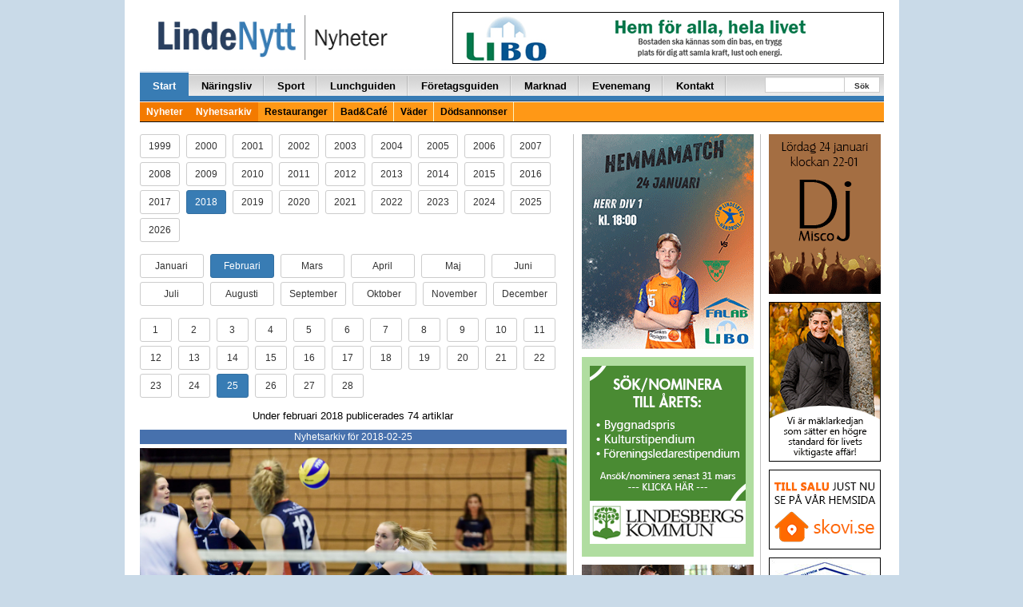

--- FILE ---
content_type: text/html; charset=UTF-8
request_url: https://lindenytt.com/nyhetsarkiv/2018/02/25/
body_size: 21977
content:
<!doctype html>
<html class="no-js" lang="sv-SE">
<head>
  <meta charset="utf-8">
  <meta http-equiv="X-UA-Compatible" content="IE=edge">
  <meta http-equiv="Content-Security-Policy" content="upgrade-insecure-requests">
  <title>Utan rubrik | LindeNytt.com</title>
  <meta name="viewport" content="width=970">
  	<style>img:is([sizes="auto" i], [sizes^="auto," i]) { contain-intrinsic-size: 3000px 1500px }</style>
	
<!-- The SEO Framework by Sybre Waaijer -->
<meta property="og:type" content="website" />
<meta property="og:locale" content="sv_SE" />
<meta property="og:site_name" content="LindeNytt.com" />
<meta property="og:title" content="Utan rubrik | LindeNytt.com" />
<meta property="og:image" content="https://www.lindenytt.com/app/uploads/2017/11/cropped-lindenytt.png" />
<meta property="og:image:width" content="286" />
<meta property="og:image:height" content="150" />
<meta name="twitter:card" content="summary_large_image" />
<meta name="twitter:title" content="Utan rubrik | LindeNytt.com" />
<meta name="twitter:image" content="https://www.lindenytt.com/app/uploads/2017/11/cropped-lindenytt.png" />
<script type="application/ld+json">{"@context":"https://schema.org","@graph":[{"@type":"WebSite","@id":"https://lindenytt.com/#/schema/WebSite","url":"https://lindenytt.com/","name":"LindeNytt.com","description":"Senaste nytt från Lindesberg","inLanguage":"sv-SE","potentialAction":{"@type":"SearchAction","target":{"@type":"EntryPoint","urlTemplate":"https://lindenytt.com/search/{search_term_string}/"},"query-input":"required name=search_term_string"},"publisher":{"@type":"Organization","@id":"https://lindenytt.com/#/schema/Organization","name":"LindeNytt.com","url":"https://lindenytt.com/"}},{"@type":"WebPage","name":"Utan rubrik | LindeNytt.com","inLanguage":"sv-SE","isPartOf":{"@id":"https://lindenytt.com/#/schema/WebSite"}}]}</script>
<!-- / The SEO Framework by Sybre Waaijer | 2.94ms meta | 0.25ms boot -->

<link rel='dns-prefetch' href='//lindenytt.com' />
<link rel='stylesheet' id='wp-block-library-css' href='https://lindenytt.com/wp/wp-includes/css/dist/block-library/style.min.css?ver=6.7.2' type='text/css' media='all' />
<style id='classic-theme-styles-inline-css' type='text/css'>
/*! This file is auto-generated */
.wp-block-button__link{color:#fff;background-color:#32373c;border-radius:9999px;box-shadow:none;text-decoration:none;padding:calc(.667em + 2px) calc(1.333em + 2px);font-size:1.125em}.wp-block-file__button{background:#32373c;color:#fff;text-decoration:none}
</style>
<style id='global-styles-inline-css' type='text/css'>
:root{--wp--preset--aspect-ratio--square: 1;--wp--preset--aspect-ratio--4-3: 4/3;--wp--preset--aspect-ratio--3-4: 3/4;--wp--preset--aspect-ratio--3-2: 3/2;--wp--preset--aspect-ratio--2-3: 2/3;--wp--preset--aspect-ratio--16-9: 16/9;--wp--preset--aspect-ratio--9-16: 9/16;--wp--preset--color--black: #000000;--wp--preset--color--cyan-bluish-gray: #abb8c3;--wp--preset--color--white: #ffffff;--wp--preset--color--pale-pink: #f78da7;--wp--preset--color--vivid-red: #cf2e2e;--wp--preset--color--luminous-vivid-orange: #ff6900;--wp--preset--color--luminous-vivid-amber: #fcb900;--wp--preset--color--light-green-cyan: #7bdcb5;--wp--preset--color--vivid-green-cyan: #00d084;--wp--preset--color--pale-cyan-blue: #8ed1fc;--wp--preset--color--vivid-cyan-blue: #0693e3;--wp--preset--color--vivid-purple: #9b51e0;--wp--preset--gradient--vivid-cyan-blue-to-vivid-purple: linear-gradient(135deg,rgba(6,147,227,1) 0%,rgb(155,81,224) 100%);--wp--preset--gradient--light-green-cyan-to-vivid-green-cyan: linear-gradient(135deg,rgb(122,220,180) 0%,rgb(0,208,130) 100%);--wp--preset--gradient--luminous-vivid-amber-to-luminous-vivid-orange: linear-gradient(135deg,rgba(252,185,0,1) 0%,rgba(255,105,0,1) 100%);--wp--preset--gradient--luminous-vivid-orange-to-vivid-red: linear-gradient(135deg,rgba(255,105,0,1) 0%,rgb(207,46,46) 100%);--wp--preset--gradient--very-light-gray-to-cyan-bluish-gray: linear-gradient(135deg,rgb(238,238,238) 0%,rgb(169,184,195) 100%);--wp--preset--gradient--cool-to-warm-spectrum: linear-gradient(135deg,rgb(74,234,220) 0%,rgb(151,120,209) 20%,rgb(207,42,186) 40%,rgb(238,44,130) 60%,rgb(251,105,98) 80%,rgb(254,248,76) 100%);--wp--preset--gradient--blush-light-purple: linear-gradient(135deg,rgb(255,206,236) 0%,rgb(152,150,240) 100%);--wp--preset--gradient--blush-bordeaux: linear-gradient(135deg,rgb(254,205,165) 0%,rgb(254,45,45) 50%,rgb(107,0,62) 100%);--wp--preset--gradient--luminous-dusk: linear-gradient(135deg,rgb(255,203,112) 0%,rgb(199,81,192) 50%,rgb(65,88,208) 100%);--wp--preset--gradient--pale-ocean: linear-gradient(135deg,rgb(255,245,203) 0%,rgb(182,227,212) 50%,rgb(51,167,181) 100%);--wp--preset--gradient--electric-grass: linear-gradient(135deg,rgb(202,248,128) 0%,rgb(113,206,126) 100%);--wp--preset--gradient--midnight: linear-gradient(135deg,rgb(2,3,129) 0%,rgb(40,116,252) 100%);--wp--preset--font-size--small: 13px;--wp--preset--font-size--medium: 20px;--wp--preset--font-size--large: 36px;--wp--preset--font-size--x-large: 42px;--wp--preset--spacing--20: 0.44rem;--wp--preset--spacing--30: 0.67rem;--wp--preset--spacing--40: 1rem;--wp--preset--spacing--50: 1.5rem;--wp--preset--spacing--60: 2.25rem;--wp--preset--spacing--70: 3.38rem;--wp--preset--spacing--80: 5.06rem;--wp--preset--shadow--natural: 6px 6px 9px rgba(0, 0, 0, 0.2);--wp--preset--shadow--deep: 12px 12px 50px rgba(0, 0, 0, 0.4);--wp--preset--shadow--sharp: 6px 6px 0px rgba(0, 0, 0, 0.2);--wp--preset--shadow--outlined: 6px 6px 0px -3px rgba(255, 255, 255, 1), 6px 6px rgba(0, 0, 0, 1);--wp--preset--shadow--crisp: 6px 6px 0px rgba(0, 0, 0, 1);}:where(.is-layout-flex){gap: 0.5em;}:where(.is-layout-grid){gap: 0.5em;}body .is-layout-flex{display: flex;}.is-layout-flex{flex-wrap: wrap;align-items: center;}.is-layout-flex > :is(*, div){margin: 0;}body .is-layout-grid{display: grid;}.is-layout-grid > :is(*, div){margin: 0;}:where(.wp-block-columns.is-layout-flex){gap: 2em;}:where(.wp-block-columns.is-layout-grid){gap: 2em;}:where(.wp-block-post-template.is-layout-flex){gap: 1.25em;}:where(.wp-block-post-template.is-layout-grid){gap: 1.25em;}.has-black-color{color: var(--wp--preset--color--black) !important;}.has-cyan-bluish-gray-color{color: var(--wp--preset--color--cyan-bluish-gray) !important;}.has-white-color{color: var(--wp--preset--color--white) !important;}.has-pale-pink-color{color: var(--wp--preset--color--pale-pink) !important;}.has-vivid-red-color{color: var(--wp--preset--color--vivid-red) !important;}.has-luminous-vivid-orange-color{color: var(--wp--preset--color--luminous-vivid-orange) !important;}.has-luminous-vivid-amber-color{color: var(--wp--preset--color--luminous-vivid-amber) !important;}.has-light-green-cyan-color{color: var(--wp--preset--color--light-green-cyan) !important;}.has-vivid-green-cyan-color{color: var(--wp--preset--color--vivid-green-cyan) !important;}.has-pale-cyan-blue-color{color: var(--wp--preset--color--pale-cyan-blue) !important;}.has-vivid-cyan-blue-color{color: var(--wp--preset--color--vivid-cyan-blue) !important;}.has-vivid-purple-color{color: var(--wp--preset--color--vivid-purple) !important;}.has-black-background-color{background-color: var(--wp--preset--color--black) !important;}.has-cyan-bluish-gray-background-color{background-color: var(--wp--preset--color--cyan-bluish-gray) !important;}.has-white-background-color{background-color: var(--wp--preset--color--white) !important;}.has-pale-pink-background-color{background-color: var(--wp--preset--color--pale-pink) !important;}.has-vivid-red-background-color{background-color: var(--wp--preset--color--vivid-red) !important;}.has-luminous-vivid-orange-background-color{background-color: var(--wp--preset--color--luminous-vivid-orange) !important;}.has-luminous-vivid-amber-background-color{background-color: var(--wp--preset--color--luminous-vivid-amber) !important;}.has-light-green-cyan-background-color{background-color: var(--wp--preset--color--light-green-cyan) !important;}.has-vivid-green-cyan-background-color{background-color: var(--wp--preset--color--vivid-green-cyan) !important;}.has-pale-cyan-blue-background-color{background-color: var(--wp--preset--color--pale-cyan-blue) !important;}.has-vivid-cyan-blue-background-color{background-color: var(--wp--preset--color--vivid-cyan-blue) !important;}.has-vivid-purple-background-color{background-color: var(--wp--preset--color--vivid-purple) !important;}.has-black-border-color{border-color: var(--wp--preset--color--black) !important;}.has-cyan-bluish-gray-border-color{border-color: var(--wp--preset--color--cyan-bluish-gray) !important;}.has-white-border-color{border-color: var(--wp--preset--color--white) !important;}.has-pale-pink-border-color{border-color: var(--wp--preset--color--pale-pink) !important;}.has-vivid-red-border-color{border-color: var(--wp--preset--color--vivid-red) !important;}.has-luminous-vivid-orange-border-color{border-color: var(--wp--preset--color--luminous-vivid-orange) !important;}.has-luminous-vivid-amber-border-color{border-color: var(--wp--preset--color--luminous-vivid-amber) !important;}.has-light-green-cyan-border-color{border-color: var(--wp--preset--color--light-green-cyan) !important;}.has-vivid-green-cyan-border-color{border-color: var(--wp--preset--color--vivid-green-cyan) !important;}.has-pale-cyan-blue-border-color{border-color: var(--wp--preset--color--pale-cyan-blue) !important;}.has-vivid-cyan-blue-border-color{border-color: var(--wp--preset--color--vivid-cyan-blue) !important;}.has-vivid-purple-border-color{border-color: var(--wp--preset--color--vivid-purple) !important;}.has-vivid-cyan-blue-to-vivid-purple-gradient-background{background: var(--wp--preset--gradient--vivid-cyan-blue-to-vivid-purple) !important;}.has-light-green-cyan-to-vivid-green-cyan-gradient-background{background: var(--wp--preset--gradient--light-green-cyan-to-vivid-green-cyan) !important;}.has-luminous-vivid-amber-to-luminous-vivid-orange-gradient-background{background: var(--wp--preset--gradient--luminous-vivid-amber-to-luminous-vivid-orange) !important;}.has-luminous-vivid-orange-to-vivid-red-gradient-background{background: var(--wp--preset--gradient--luminous-vivid-orange-to-vivid-red) !important;}.has-very-light-gray-to-cyan-bluish-gray-gradient-background{background: var(--wp--preset--gradient--very-light-gray-to-cyan-bluish-gray) !important;}.has-cool-to-warm-spectrum-gradient-background{background: var(--wp--preset--gradient--cool-to-warm-spectrum) !important;}.has-blush-light-purple-gradient-background{background: var(--wp--preset--gradient--blush-light-purple) !important;}.has-blush-bordeaux-gradient-background{background: var(--wp--preset--gradient--blush-bordeaux) !important;}.has-luminous-dusk-gradient-background{background: var(--wp--preset--gradient--luminous-dusk) !important;}.has-pale-ocean-gradient-background{background: var(--wp--preset--gradient--pale-ocean) !important;}.has-electric-grass-gradient-background{background: var(--wp--preset--gradient--electric-grass) !important;}.has-midnight-gradient-background{background: var(--wp--preset--gradient--midnight) !important;}.has-small-font-size{font-size: var(--wp--preset--font-size--small) !important;}.has-medium-font-size{font-size: var(--wp--preset--font-size--medium) !important;}.has-large-font-size{font-size: var(--wp--preset--font-size--large) !important;}.has-x-large-font-size{font-size: var(--wp--preset--font-size--x-large) !important;}
:where(.wp-block-post-template.is-layout-flex){gap: 1.25em;}:where(.wp-block-post-template.is-layout-grid){gap: 1.25em;}
:where(.wp-block-columns.is-layout-flex){gap: 2em;}:where(.wp-block-columns.is-layout-grid){gap: 2em;}
:root :where(.wp-block-pullquote){font-size: 1.5em;line-height: 1.6;}
</style>
<link rel='stylesheet' id='app.css-css' href='https://lindenytt.com/app/themes/lindenytt/dist/app.css?ver=65' type='text/css' media='all' />
<link rel='stylesheet' id='wp-pagenavi-css' href='https://lindenytt.com/app/plugins/wp-pagenavi/pagenavi-css.css?ver=2.70' type='text/css' media='all' />
<script type="text/javascript" src="https://lindenytt.com/wp/wp-includes/js/jquery/jquery.min.js?ver=3.7.1" id="jquery-core-js"></script>
<script type="text/javascript" src="https://lindenytt.com/wp/wp-includes/js/jquery/jquery-migrate.min.js?ver=3.4.1" id="jquery-migrate-js"></script>
<link rel="https://api.w.org/" href="https://lindenytt.com/wp-json/" /><link rel="EditURI" type="application/rsd+xml" title="RSD" href="https://lindenytt.com/wp/xmlrpc.php?rsd" />
<script async src="https://securepubads.g.doubleclick.net/tag/js/gpt.js" crossorigin="anonymous"></script> <script>   window.googletag = window.googletag || {cmd: []}; googletag.cmd.push(function() { var interstitialSlot = googletag.defineOutOfPageSlot('/21849154601,22657632741/Ad.Plus-Interstitial', googletag.enums.OutOfPageFormat.INTERSTITIAL);  if (interstitialSlot) interstitialSlot.addService(googletag.pubads()); googletag.pubads().enableSingleRequest(); googletag.enableServices();   googletag.display(interstitialSlot);     }); </script>

<script async src="https://securepubads.g.doubleclick.net/tag/js/gpt.js" crossorigin="anonymous"></script> <script>   window.googletag = window.googletag || { cmd: [] }; var anchorSlot; googletag.cmd.push(function () { anchorSlot = googletag.defineOutOfPageSlot('/21849154601,22657632741/Ad.Plus-Anchor', googletag.enums.OutOfPageFormat.BOTTOM_ANCHOR); anchorSlot.addService(googletag.pubads()); googletag.pubads().enableSingleRequest(); googletag.enableServices(); googletag.display(anchorSlot);  }); setInterval(function(){googletag.pubads().refresh([anchorSlot]);}, 30000);  </script>  <script src='//www.google.com/recaptcha/api.js' async defer></script>
  <!-- <script data-ad-client="ca-pub-9326057535037103" async
          src="https://pagead2.googlesyndication.com/pagead/js/adsbygoogle.js"></script> -->
  <link href="//maxcdn.bootstrapcdn.com/font-awesome/4.7.0/css/font-awesome.min.css"
        rel="stylesheet"
        integrity="sha384-wvfXpqpZZVQGK6TAh5PVlGOfQNHSoD2xbE+QkPxCAFlNEevoEH3Sl0sibVcOQVnN"
        crossorigin="anonymous">
  <style>
    .wrapper {
      width: 970px;
    }

    .container {
      width: 937px;
    }

    .main-left-col {
      width: 556px;
    }

    .main-right-col {
      width: 388px;
      border-left: 1px solid #cacaca;
      margin-left: 8px;
      padding-left: 15px;
      padding-right: 0px;
    }

    .secondary-left-col {
      width: 231px;
    }

    .secondary-right-col {
      width: 156px;
    }


  </style>

  <link rel="alternate" type="application/rss+xml" title="LindeNytt.com - Senaste nytt från Lindesberg Feed"
        href="https://lindenytt.com/feed/">
</head>

<!-- Google tag (gtag.js) -->
<script async src="https://www.googletagmanager.com/gtag/js?id=G-E9198D76F1"></script>
<script>
  window.dataLayer = window.dataLayer || [];
  function gtag(){dataLayer.push(arguments);}
  gtag('js', new Date());

  gtag('config', 'G-E9198D76F1');
</script>
<body class="blog sidebar-primary">

<!--[if lt IE 8]>
<div class="alert alert-warning">
    You are using an <strong>outdated</strong> browser. Please
    <a href="http://browsehappy.com/">upgrade your browser</a> to improve your experience.</div>
<![endif]-->

<div id="fb-root"></div>
<script>(function (d, s, id) {
        var js, fjs = d.getElementsByTagName(s)[0];
        if (d.getElementById(id)) return;
        js = d.createElement(s);
        js.id = id;
        js.src = "//connect.facebook.net/sv_SE/sdk.js#xfbml=1&appId=488520061182712&version=v2.0";
        fjs.parentNode.insertBefore(js, fjs);
    }(document, 'script', 'facebook-jssdk'));
</script>

<div class="container-fluid">
    
    <span class="pull-right">
        
    </span>
    <div class="container wrap-container">

        

<div class="row page-header">
    <div class="col-xs-10 pull-left">
        <a href="https://lindenytt.com">
            <img src="https://lindenytt.com/app/themes/lindenytt/assets/img/logos/logo_nyheter.gif" class="img-padding-left linde-logo">
        </a>
    </div>
    <div class="col-xs-14 pull-right text-right">
        
<div style="margin-top:0px; margin-bottom:6px;"><a target="_blank" href="http://www.libo.se/"><img width="540" height="65" src="https://lindenytt.com/app/uploads/2015/04/libo.gif" class=" wp-post-image" alt="" decoding="async" loading="lazy" /></a></div>
    </div>
</div>

<div class="row">
    <div class="col-xs-24">
        <div class="navbar navbar-default" role="navigation">
            <div class="navbar-collapse collaps">
                <ul id="menu-huvudmeny" class="nav navbar-nav"><li class=" active"><a href="/">Start</a>
<ul class="sub-menu">
</ul>
</li>
<li class=""><a href="https://lindenytt.com/naringsliv/">Näringsliv</a>
<ul class="sub-menu">
</ul>
</li>
<li class=""><a href="https://lindenytt.com/sport/">Sport</a>
<ul class="sub-menu">
</ul>
</li>
<li class=""><a href="https://lindenytt.com/dagens/">Lunchguiden</a>
<ul class="sub-menu">
</ul>
</li>
<li class=""><a href="https://lindenytt.com/foretagsguiden/">Företagsguiden</a>
<ul class="sub-menu">
</ul>
</li>
<li class=""><a href="https://lindenytt.com/prylmarknad/">Marknad</a>
<ul class="sub-menu">
</ul>
</li>
<li class=""><a href="https://lindenytt.com/evenemangskalender/">Evenemang</a>
<ul class="sub-menu">
</ul>
</li>
<li class=""><a href="https://lindenytt.com/kontakt/">Kontakt</a>
<ul class="sub-menu">
</ul>
</li>
</ul>                <ul class="nav navbar-nav navbar-right navform">
                    <div class="start-search-form d-sm-none d-md-block">
                        <form role="search" method="get" class="search-form form-inline" action="https://lindenytt.com/">
  <label class="sr-only"></label>
  <div class="input-group">
    <input type="search" value="" name="s" class="search-field form-control">
    <span class="input-group-btn">
      <button type="submit" id="header-search" class="search-submit btn btn-default">Sök</button>
    </span>
  </div>
</form>
                    </div>
                </ul>
            </div>
            <div class="secondarynav">
                <ul id="menu-huvudmeny-1" class=""><li class=" active"><a href="/">Nyheter</a></li>
<li class=" active"><a href="/nyhetsarkiv/">Nyhetsarkiv</a></li>
<li class=""><a href="https://lindenytt.com/restauranger/">Restauranger</a></li>
<li class=""><a href="https://lindenytt.com/bad-cafe/">Bad&amp;Café</a></li>
<li class=""><a href="https://lindenytt.com/vader/">Väder</a></li>
<li class=""><a href="https://lindenytt.com/dodsannonser/">Dödsannonser</a></li>
</ul>            </div>
        </div>
    </div>
</div>

        <div class="row">
            
<div class="col-xs-14 news-container vertical-hr-right">

	
	<p>
					<a class="archive-button-year btn btn-sm btn-default" href="/nyhetsarkiv/1999/02/25/ ">
					1999			</a>&nbsp;
						<a class="archive-button-year btn btn-sm btn-default" href="/nyhetsarkiv/2000/02/25/ ">
					2000			</a>&nbsp;
						<a class="archive-button-year btn btn-sm btn-default" href="/nyhetsarkiv/2001/02/25/ ">
					2001			</a>&nbsp;
						<a class="archive-button-year btn btn-sm btn-default" href="/nyhetsarkiv/2002/02/25/ ">
					2002			</a>&nbsp;
						<a class="archive-button-year btn btn-sm btn-default" href="/nyhetsarkiv/2003/02/25/ ">
					2003			</a>&nbsp;
						<a class="archive-button-year btn btn-sm btn-default" href="/nyhetsarkiv/2004/02/25/ ">
					2004			</a>&nbsp;
						<a class="archive-button-year btn btn-sm btn-default" href="/nyhetsarkiv/2005/02/25/ ">
					2005			</a>&nbsp;
						<a class="archive-button-year btn btn-sm btn-default" href="/nyhetsarkiv/2006/02/25/ ">
					2006			</a>&nbsp;
						<a class="archive-button-year btn btn-sm btn-default" href="/nyhetsarkiv/2007/02/25/ ">
					2007			</a>&nbsp;
						<a class="archive-button-year btn btn-sm btn-default" href="/nyhetsarkiv/2008/02/25/ ">
					2008			</a>&nbsp;
						<a class="archive-button-year btn btn-sm btn-default" href="/nyhetsarkiv/2009/02/25/ ">
					2009			</a>&nbsp;
						<a class="archive-button-year btn btn-sm btn-default" href="/nyhetsarkiv/2010/02/25/ ">
					2010			</a>&nbsp;
						<a class="archive-button-year btn btn-sm btn-default" href="/nyhetsarkiv/2011/02/25/ ">
					2011			</a>&nbsp;
						<a class="archive-button-year btn btn-sm btn-default" href="/nyhetsarkiv/2012/02/25/ ">
					2012			</a>&nbsp;
						<a class="archive-button-year btn btn-sm btn-default" href="/nyhetsarkiv/2013/02/25/ ">
					2013			</a>&nbsp;
						<a class="archive-button-year btn btn-sm btn-default" href="/nyhetsarkiv/2014/02/25/ ">
					2014			</a>&nbsp;
						<a class="archive-button-year btn btn-sm btn-default" href="/nyhetsarkiv/2015/02/25/ ">
					2015			</a>&nbsp;
						<a class="archive-button-year btn btn-sm btn-default" href="/nyhetsarkiv/2016/02/25/ ">
					2016			</a>&nbsp;
						<a class="archive-button-year btn btn-sm btn-default" href="/nyhetsarkiv/2017/02/25/ ">
					2017			</a>&nbsp;
						<a class="archive-button-year btn btn-sm btn-primary" href="/nyhetsarkiv/2018/02/25/ ">
					2018			</a>&nbsp;
						<a class="archive-button-year btn btn-sm btn-default" href="/nyhetsarkiv/2019/02/25/ ">
					2019			</a>&nbsp;
						<a class="archive-button-year btn btn-sm btn-default" href="/nyhetsarkiv/2020/02/25/ ">
					2020			</a>&nbsp;
						<a class="archive-button-year btn btn-sm btn-default" href="/nyhetsarkiv/2021/02/25/ ">
					2021			</a>&nbsp;
						<a class="archive-button-year btn btn-sm btn-default" href="/nyhetsarkiv/2022/02/25/ ">
					2022			</a>&nbsp;
						<a class="archive-button-year btn btn-sm btn-default" href="/nyhetsarkiv/2023/02/25/ ">
					2023			</a>&nbsp;
						<a class="archive-button-year btn btn-sm btn-default" href="/nyhetsarkiv/2024/02/25/ ">
					2024			</a>&nbsp;
						<a class="archive-button-year btn btn-sm btn-default" href="/nyhetsarkiv/2025/02/25/ ">
					2025			</a>&nbsp;
						<a class="archive-button-year btn btn-sm btn-default" href="/nyhetsarkiv/2026/02/25/ ">
					2026			</a>&nbsp;
			
	</p>
	<p>
							<a class="archive-button-month btn btn-sm btn-default" href="/nyhetsarkiv/2018/01/25/ ">
					Januari				</a>&nbsp;

								<a class="archive-button-month btn btn-sm btn-primary" href="/nyhetsarkiv/2018/02/25/ ">
					Februari				</a>&nbsp;

								<a class="archive-button-month btn btn-sm btn-default" href="/nyhetsarkiv/2018/03/25/ ">
					Mars				</a>&nbsp;

								<a class="archive-button-month btn btn-sm btn-default" href="/nyhetsarkiv/2018/04/25/ ">
					April				</a>&nbsp;

								<a class="archive-button-month btn btn-sm btn-default" href="/nyhetsarkiv/2018/05/25/ ">
					Maj				</a>&nbsp;

								<a class="archive-button-month btn btn-sm btn-default" href="/nyhetsarkiv/2018/06/25/ ">
					Juni				</a>&nbsp;

								<a class="archive-button-month btn btn-sm btn-default" href="/nyhetsarkiv/2018/07/25/ ">
					Juli				</a>&nbsp;

								<a class="archive-button-month btn btn-sm btn-default" href="/nyhetsarkiv/2018/08/25/ ">
					Augusti				</a>&nbsp;

								<a class="archive-button-month btn btn-sm btn-default" href="/nyhetsarkiv/2018/09/25/ ">
					September				</a>&nbsp;

								<a class="archive-button-month btn btn-sm btn-default" href="/nyhetsarkiv/2018/10/25/ ">
					Oktober				</a>&nbsp;

								<a class="archive-button-month btn btn-sm btn-default" href="/nyhetsarkiv/2018/11/25/ ">
					November				</a>&nbsp;

								<a class="archive-button-month btn btn-sm btn-default" href="/nyhetsarkiv/2018/12/25/ ">
					December				</a>&nbsp;

					</p>
	<p>
							<a class="archive-button-day btn btn-sm btn-default" href="/nyhetsarkiv/2018/02/01/ ">
					1				</a>&nbsp;
								<a class="archive-button-day btn btn-sm btn-default" href="/nyhetsarkiv/2018/02/02/ ">
					2				</a>&nbsp;
								<a class="archive-button-day btn btn-sm btn-default" href="/nyhetsarkiv/2018/02/03/ ">
					3				</a>&nbsp;
								<a class="archive-button-day btn btn-sm btn-default" href="/nyhetsarkiv/2018/02/04/ ">
					4				</a>&nbsp;
								<a class="archive-button-day btn btn-sm btn-default" href="/nyhetsarkiv/2018/02/05/ ">
					5				</a>&nbsp;
								<a class="archive-button-day btn btn-sm btn-default" href="/nyhetsarkiv/2018/02/06/ ">
					6				</a>&nbsp;
								<a class="archive-button-day btn btn-sm btn-default" href="/nyhetsarkiv/2018/02/07/ ">
					7				</a>&nbsp;
								<a class="archive-button-day btn btn-sm btn-default" href="/nyhetsarkiv/2018/02/08/ ">
					8				</a>&nbsp;
								<a class="archive-button-day btn btn-sm btn-default" href="/nyhetsarkiv/2018/02/09/ ">
					9				</a>&nbsp;
								<a class="archive-button-day btn btn-sm btn-default" href="/nyhetsarkiv/2018/02/10/ ">
					10				</a>&nbsp;
								<a class="archive-button-day btn btn-sm btn-default" href="/nyhetsarkiv/2018/02/11/ ">
					11				</a>&nbsp;
								<a class="archive-button-day btn btn-sm btn-default" href="/nyhetsarkiv/2018/02/12/ ">
					12				</a>&nbsp;
								<a class="archive-button-day btn btn-sm btn-default" href="/nyhetsarkiv/2018/02/13/ ">
					13				</a>&nbsp;
								<a class="archive-button-day btn btn-sm btn-default" href="/nyhetsarkiv/2018/02/14/ ">
					14				</a>&nbsp;
								<a class="archive-button-day btn btn-sm btn-default" href="/nyhetsarkiv/2018/02/15/ ">
					15				</a>&nbsp;
								<a class="archive-button-day btn btn-sm btn-default" href="/nyhetsarkiv/2018/02/16/ ">
					16				</a>&nbsp;
								<a class="archive-button-day btn btn-sm btn-default" href="/nyhetsarkiv/2018/02/17/ ">
					17				</a>&nbsp;
								<a class="archive-button-day btn btn-sm btn-default" href="/nyhetsarkiv/2018/02/18/ ">
					18				</a>&nbsp;
								<a class="archive-button-day btn btn-sm btn-default" href="/nyhetsarkiv/2018/02/19/ ">
					19				</a>&nbsp;
								<a class="archive-button-day btn btn-sm btn-default" href="/nyhetsarkiv/2018/02/20/ ">
					20				</a>&nbsp;
								<a class="archive-button-day btn btn-sm btn-default" href="/nyhetsarkiv/2018/02/21/ ">
					21				</a>&nbsp;
								<a class="archive-button-day btn btn-sm btn-default" href="/nyhetsarkiv/2018/02/22/ ">
					22				</a>&nbsp;
								<a class="archive-button-day btn btn-sm btn-default" href="/nyhetsarkiv/2018/02/23/ ">
					23				</a>&nbsp;
								<a class="archive-button-day btn btn-sm btn-default" href="/nyhetsarkiv/2018/02/24/ ">
					24				</a>&nbsp;
								<a class="archive-button-day btn btn-sm btn-primary" href="/nyhetsarkiv/2018/02/25/ ">
					25				</a>&nbsp;
								<a class="archive-button-day btn btn-sm btn-default" href="/nyhetsarkiv/2018/02/26/ ">
					26				</a>&nbsp;
								<a class="archive-button-day btn btn-sm btn-default" href="/nyhetsarkiv/2018/02/27/ ">
					27				</a>&nbsp;
								<a class="archive-button-day btn btn-sm btn-default" href="/nyhetsarkiv/2018/02/28/ ">
					28				</a>&nbsp;
					</p>

	
	<div class="text-center"><p>Under februari 2018 publicerades 74 artiklar</p></div>

	<div class="dividers text-center">
		Nyhetsarkiv för 2018-02-25	</div>

	    <a class="post-image" href="https://lindenytt.com/nyheter/matchguide-lindesberg-gislaved-3/"><img width="1200" height="801" src="https://lindenytt.com/app/uploads/2018/02/Volley_20171203-15-X2-1.jpg" class="attachment-post-thumbnail size-post-thumbnail wp-post-image" alt="" decoding="async" fetchpriority="high" srcset="https://lindenytt.com/app/uploads/2018/02/Volley_20171203-15-X2-1.jpg 1200w, https://lindenytt.com/app/uploads/2018/02/Volley_20171203-15-X2-1-300x200.jpg 300w, https://lindenytt.com/app/uploads/2018/02/Volley_20171203-15-X2-1-768x513.jpg 768w, https://lindenytt.com/app/uploads/2018/02/Volley_20171203-15-X2-1-1024x684.jpg 1024w" sizes="(max-width: 1200px) 100vw, 1200px" loading="lazy" /></a>
    <h2>
    <a href="https://lindenytt.com/nyheter/matchguide-lindesberg-gislaved-3/" style="color: #000000;font-family: Arial, Helvetica, Tahoma;font-size: 33px;font-weight: bold;text-decoration: none;">
                Matchguide: Lindesberg-Gislaved      </a>
</h2>
<div class="the-post-content">
    <span class="nyhetstext">
        <p>Tre enkla poäng säkrades i onsdags och en ny fight är på gång redan idag. Lindesberg Volley spelar sin sista hemmamatch för grundserien när laget tar emot Gislaved i Arenan med matchstart 15:00.</p>
    </span>
</div>
<div class="meta-text">
	<span>25 februari 2018 klockan 11:00 av 
    <b>
        Hannes Feldin	<a class="read-more-link" href="https://lindenytt.com/nyheter/matchguide-lindesberg-gislaved-3/"><img src="https://lindenytt.com/app/themes/lindenytt/assets/img/icon/kommentar_0.png" \>Visa hela artikeln</a>
</div>
<hr>    <a class="post-image" href="https://lindenytt.com/nyheter/linde-pressades-till-femsetare-inte-vackraste-matchen/"><img width="1200" height="801" src="https://lindenytt.com/app/uploads/2018/02/5001597-X2.jpg" class="attachment-post-thumbnail size-post-thumbnail wp-post-image" alt="" decoding="async" srcset="https://lindenytt.com/app/uploads/2018/02/5001597-X2.jpg 1200w, https://lindenytt.com/app/uploads/2018/02/5001597-X2-300x200.jpg 300w, https://lindenytt.com/app/uploads/2018/02/5001597-X2-768x513.jpg 768w, https://lindenytt.com/app/uploads/2018/02/5001597-X2-1024x684.jpg 1024w" sizes="(max-width: 1200px) 100vw, 1200px" loading="lazy" /></a>
    <h2>
    <a href="https://lindenytt.com/nyheter/linde-pressades-till-femsetare-inte-vackraste-matchen/" style="color: #000000;font-family: Arial, Helvetica, Tahoma;font-size: 36px;font-weight: bold;text-decoration: none;">
                Linde pressades till femsetare: &#8221;Inte den vackraste matchen&#8221;      </a>
</h2>
<div class="the-post-content">
    <span class="nyhetstext">
        <p>Det satt hårt inne, men Lindesberg Volley förlängde sin segerrad på söndagen. I seriens sista hemmamatch briljerade Sara Malmlöv som bästa poängplockare när Linde höll undan mot Gislaved till 3-2 i set.</p>
    </span>
</div>
<div class="meta-text">
	<span>25 februari 2018 klockan 21:00 av 
    <b>
        Hannes Feldin	<a class="read-more-link" href="https://lindenytt.com/nyheter/linde-pressades-till-femsetare-inte-vackraste-matchen/"><img src="https://lindenytt.com/app/themes/lindenytt/assets/img/icon/kommentar_0.png" \>Visa hela artikeln</a>
</div>
<hr>
<div class="row">

			<div class="col-xs-8">
			<a class="post-image" href="https://lindenytt.com/nyheter/oppnar-bygghandel-som-man-kan-kora-in-med-bilen-i/"><img width="540" height="360" src="https://lindenytt.com/app/uploads/2018/02/nordiclunch540.jpg" class="attachment-post-thumbnail size-post-thumbnail wp-post-image" alt="" decoding="async" srcset="https://lindenytt.com/app/uploads/2018/02/nordiclunch540.jpg 540w, https://lindenytt.com/app/uploads/2018/02/nordiclunch540-300x200.jpg 300w" sizes="(max-width: 540px) 100vw, 540px" loading="lazy" /></a>
		</div>
	
	<div class="col-xs-16">

		<a href="https://lindenytt.com/nyheter/oppnar-bygghandel-som-man-kan-kora-in-med-bilen-i/" class="nyhetsrubrik3">
						Öppnar bygghandel &#8211; som man kan köra in med bilen i  		</a>

        <br/>

		Nu får Lindesberg en ny bygghandlare på industriområdet. Det är duon Jan Eriksson och Roger Göransson, som tillsammans öppnar en Bolist-butik i ...		<div class="meta-text">
		<span>1 februari 2018 klockan 10:36 av
			Fredrik Norman, </span>
					</div>

	</div>

</div>
<hr>

<div class="row">

			<div class="col-xs-8">
			<a class="post-image" href="https://lindenytt.com/nyheter/lindesbergs-fritidsbank-ar-nu-officiellt-oppnad/"><img width="1200" height="800" src="https://lindenytt.com/app/uploads/2018/02/IMG_9972.jpg" class="attachment-post-thumbnail size-post-thumbnail wp-post-image" alt="" decoding="async" srcset="https://lindenytt.com/app/uploads/2018/02/IMG_9972.jpg 1200w, https://lindenytt.com/app/uploads/2018/02/IMG_9972-300x200.jpg 300w, https://lindenytt.com/app/uploads/2018/02/IMG_9972-768x512.jpg 768w, https://lindenytt.com/app/uploads/2018/02/IMG_9972-1024x683.jpg 1024w" sizes="(max-width: 1200px) 100vw, 1200px" loading="lazy" /></a>
		</div>
	
	<div class="col-xs-16">

		<a href="https://lindenytt.com/nyheter/lindesbergs-fritidsbank-ar-nu-officiellt-oppnad/" class="nyhetsrubrik3">
			<img style="padding:0px;" src="https://lindenytt.com/app/themes/lindenytt/assets/img/icon/ikon_bildspel_liten.gif" alt="Artikel innehåller bildspel" />			Lindesbergs Fritidsbank är nu officiellt öppnad  		</a>

        <br/>

		Klockan halv fyra på torsdagseftermiddagen var det äntligen dags att slå upp portarna och bjuda in allmänheten till Fritidsbanken i Lindesberg. 		<div class="meta-text">
		<span>1 februari 2018 klockan 18:18 av
			Camilla Lagerman, </span>
					</div>

	</div>

</div>
<hr>

<div class="row">

			<div class="col-xs-8">
			<a class="post-image" href="https://lindenytt.com/nyheter/ellinor-upptrader-under-vinterspar-med-konst-om-kvinnofragor/"><img width="1200" height="801" src="https://lindenytt.com/app/uploads/2018/02/Re-enactment-photo-Dirk-Rose-1.jpg" class="attachment-post-thumbnail size-post-thumbnail wp-post-image" alt="" decoding="async" srcset="https://lindenytt.com/app/uploads/2018/02/Re-enactment-photo-Dirk-Rose-1.jpg 1200w, https://lindenytt.com/app/uploads/2018/02/Re-enactment-photo-Dirk-Rose-1-300x200.jpg 300w, https://lindenytt.com/app/uploads/2018/02/Re-enactment-photo-Dirk-Rose-1-768x513.jpg 768w, https://lindenytt.com/app/uploads/2018/02/Re-enactment-photo-Dirk-Rose-1-1024x684.jpg 1024w" sizes="(max-width: 1200px) 100vw, 1200px" loading="lazy" /></a>
		</div>
	
	<div class="col-xs-16">

		<a href="https://lindenytt.com/nyheter/ellinor-upptrader-under-vinterspar-med-konst-om-kvinnofragor/" class="nyhetsrubrik3">
						Ellinor uppträder under Vinterspår med konst om kvinnofrågor  		</a>

        <br/>

		Under helgens Vinterspår bjuds besökarna på en uppsjö av olika typer av konst- och hantverksuttryck. En av de kanske mest uppseendeväckande är ...		<div class="meta-text">
		<span>2 februari 2018 klockan 09:47 av
			Camilla Lagerman, </span>
					</div>

	</div>

</div>
<hr>

<div class="row">

			<div class="col-xs-8">
			<a class="post-image" href="https://lindenytt.com/nyheter/nedlagd-fabrik-raddad-av-nya-agaren-nu-har-produktionen-startat-igen/"><img width="540" height="360" src="https://lindenytt.com/app/uploads/2018/02/lindepac540.jpg" class="attachment-post-thumbnail size-post-thumbnail wp-post-image" alt="" decoding="async" srcset="https://lindenytt.com/app/uploads/2018/02/lindepac540.jpg 540w, https://lindenytt.com/app/uploads/2018/02/lindepac540-300x200.jpg 300w" sizes="(max-width: 540px) 100vw, 540px" loading="lazy" /></a>
		</div>
	
	<div class="col-xs-16">

		<a href="https://lindenytt.com/nyheter/nedlagd-fabrik-raddad-av-nya-agaren-nu-har-produktionen-startat-igen/" class="nyhetsrubrik3">
						Nedlagd fabrik räddad av nya ägaren &#8211; nu har produktionen startat igen  		</a>

        <br/>

		Nu har produktionen i den nedlagda Por-Pac-fabriken startat upp igen, men under nytt namn, ledning och ett nytt bolag. Fabriken går nu under namnet ...		<div class="meta-text">
		<span>2 februari 2018 klockan 16:16 av
			Fredrik Norman, </span>
					</div>

	</div>

</div>
<hr>

<div class="row">

			<div class="col-xs-8">
			<a class="post-image" href="https://lindenytt.com/nyheter/loven-knackta-av-serieledaren/"><img width="1200" height="801" src="https://lindenytt.com/app/uploads/2018/02/Lindloven30aug021-X2.jpg" class="attachment-post-thumbnail size-post-thumbnail wp-post-image" alt="" decoding="async" srcset="https://lindenytt.com/app/uploads/2018/02/Lindloven30aug021-X2.jpg 1200w, https://lindenytt.com/app/uploads/2018/02/Lindloven30aug021-X2-300x200.jpg 300w, https://lindenytt.com/app/uploads/2018/02/Lindloven30aug021-X2-768x513.jpg 768w, https://lindenytt.com/app/uploads/2018/02/Lindloven30aug021-X2-1024x684.jpg 1024w" sizes="(max-width: 1200px) 100vw, 1200px" loading="lazy" /></a>
		</div>
	
	<div class="col-xs-16">

		<a href="https://lindenytt.com/nyheter/loven-knackta-av-serieledaren/" class="nyhetsrubrik3">
						Löven knäckta av serieledaren: &#8221;Sänker oss i andra perioden&#8221;  		</a>

        <br/>

		Seger i onsdags - men trendbrottet blev tyvärr kortvarigt för Lindlöven som föll i helgens första fight. Hemmamötet med tabellettan Borlänge ...		<div class="meta-text">
		<span>4 februari 2018 klockan 11:20 av
			Hannes Feldin, 070-46 03 603</span>
					</div>

	</div>

</div>
<hr>

<div class="row">

			<div class="col-xs-8">
			<a class="post-image" href="https://lindenytt.com/nyheter/matchguide-lif-rimbo/"><img width="1200" height="801" src="https://lindenytt.com/app/uploads/2018/02/LIF_Hallby_180125_011-X2.jpg" class="attachment-post-thumbnail size-post-thumbnail wp-post-image" alt="" decoding="async" srcset="https://lindenytt.com/app/uploads/2018/02/LIF_Hallby_180125_011-X2.jpg 1200w, https://lindenytt.com/app/uploads/2018/02/LIF_Hallby_180125_011-X2-300x200.jpg 300w, https://lindenytt.com/app/uploads/2018/02/LIF_Hallby_180125_011-X2-768x513.jpg 768w, https://lindenytt.com/app/uploads/2018/02/LIF_Hallby_180125_011-X2-1024x684.jpg 1024w" sizes="(max-width: 1200px) 100vw, 1200px" loading="lazy" /></a>
		</div>
	
	<div class="col-xs-16">

		<a href="https://lindenytt.com/nyheter/matchguide-lif-rimbo/" class="nyhetsrubrik3">
						Matchguide: LIF-Rimbo  		</a>

        <br/>

		Två lag med fina formkurvor - LIF Lindesberg och Rimbo HK går en intressant duell den här eftermiddagen. De båda lagen har chans att rycka ifrån ...		<div class="meta-text">
		<span>4 februari 2018 klockan 14:37 av
			Hannes Feldin, 070-46 03 603</span>
					</div>

	</div>

</div>
<hr>

<div class="row">

			<div class="col-xs-8">
			<a class="post-image" href="https://lindenytt.com/nyheter/trepoangare-efter-tidigt-ryck-val-varda/"><img width="1200" height="801" src="https://lindenytt.com/app/uploads/2018/02/Lindloven30aug019-X2.jpg" class="attachment-post-thumbnail size-post-thumbnail wp-post-image" alt="" decoding="async" srcset="https://lindenytt.com/app/uploads/2018/02/Lindloven30aug019-X2.jpg 1200w, https://lindenytt.com/app/uploads/2018/02/Lindloven30aug019-X2-300x200.jpg 300w, https://lindenytt.com/app/uploads/2018/02/Lindloven30aug019-X2-768x513.jpg 768w, https://lindenytt.com/app/uploads/2018/02/Lindloven30aug019-X2-1024x684.jpg 1024w" sizes="(max-width: 1200px) 100vw, 1200px" loading="lazy" /></a>
		</div>
	
	<div class="col-xs-16">

		<a href="https://lindenytt.com/nyheter/trepoangare-efter-tidigt-ryck-val-varda/" class="nyhetsrubrik3">
						Trepoängare efter tidigt ryck: &#8221;Väl värda&#8221;  		</a>

        <br/>

		Lindlövens jakt på playoffspel lever återigen och på söndagen kom tre blytunga poäng hemma i Lindehov. Max Lalander stod för dubbla fullträ...		<div class="meta-text">
		<span>4 februari 2018 klockan 20:45 av
			Hannes Feldin, 070-46 03 603</span>
					</div>

	</div>

</div>
<hr>

<div class="row">

			<div class="col-xs-8">
			<a class="post-image" href="https://lindenytt.com/nyheter/malbast-i-allsvenskan-lif-vann-galna-matchen/"><img width="1200" height="801" src="https://lindenytt.com/app/uploads/2018/02/LIF_Hallby_180125_017-X2.jpg" class="attachment-post-thumbnail size-post-thumbnail wp-post-image" alt="" decoding="async" srcset="https://lindenytt.com/app/uploads/2018/02/LIF_Hallby_180125_017-X2.jpg 1200w, https://lindenytt.com/app/uploads/2018/02/LIF_Hallby_180125_017-X2-300x200.jpg 300w, https://lindenytt.com/app/uploads/2018/02/LIF_Hallby_180125_017-X2-768x513.jpg 768w, https://lindenytt.com/app/uploads/2018/02/LIF_Hallby_180125_017-X2-1024x684.jpg 1024w" sizes="(max-width: 1200px) 100vw, 1200px" loading="lazy" /></a>
		</div>
	
	<div class="col-xs-16">

		<a href="https://lindenytt.com/nyheter/malbast-i-allsvenskan-lif-vann-galna-matchen/" class="nyhetsrubrik3">
						Målbäst i Allsvenskan &#8211; LIF vann galna matchen  		</a>

        <br/>

		Seger för tredje matchen i rad och nu vädrar LIF Lindesberg morgonluft i jakten på positivt kvalspel. Formstarka Rimbo kördes över hemma i Arenan...		<div class="meta-text">
		<span>4 februari 2018 klockan 22:30 av
			Hannes Feldin, 070-46 03 603</span>
					</div>

	</div>

</div>
<hr>

<div class="row">

			<div class="col-xs-8">
			<a class="post-image" href="https://lindenytt.com/nyheter/traktor-gick-pa-tok-for-fort-togs-i-beslag/"><img width="540" height="360" src="https://lindenytt.com/app/uploads/2016/08/polis_kontroll540.jpg" class="attachment-post-thumbnail size-post-thumbnail wp-post-image" alt="" decoding="async" srcset="https://lindenytt.com/app/uploads/2016/08/polis_kontroll540.jpg 540w, https://lindenytt.com/app/uploads/2016/08/polis_kontroll540-300x200.jpg 300w" sizes="(max-width: 540px) 100vw, 540px" loading="lazy" /></a>
		</div>
	
	<div class="col-xs-16">

		<a href="https://lindenytt.com/nyheter/traktor-gick-pa-tok-for-fort-togs-i-beslag/" class="nyhetsrubrik3">
						Traktor gick på tok för fort &#8211; togs i beslag  		</a>

        <br/>

		Polisen i Lindesberg har tagit en tonårings traktor i beslag sedan man konstaterat att den med råge överskred den tillåtna maxhastighet som ...		<div class="meta-text">
		<span>5 februari 2018 klockan 10:46 av
			Fredrik Norman, </span>
					</div>

	</div>

</div>
<hr>

<div class="row">

			<div class="col-xs-8">
			<a class="post-image" href="https://lindenytt.com/nyheter/kopplade-hundar-slet-sig-loss-och-gick-till-attack/"><img width="540" height="360" src="https://lindenytt.com/app/uploads/2016/05/polis_skylt540.jpg" class="attachment-post-thumbnail size-post-thumbnail wp-post-image" alt="" decoding="async" srcset="https://lindenytt.com/app/uploads/2016/05/polis_skylt540.jpg 540w, https://lindenytt.com/app/uploads/2016/05/polis_skylt540-300x200.jpg 300w" sizes="(max-width: 540px) 100vw, 540px" loading="lazy" /></a>
		</div>
	
	<div class="col-xs-16">

		<a href="https://lindenytt.com/nyheter/kopplade-hundar-slet-sig-loss-och-gick-till-attack/" class="nyhetsrubrik3">
						Kopplade hundar slet sig loss och gick till attack  		</a>

        <br/>

		En hundägare i Lindesberg har polisanmält en annan hundägare för bristande tillsyn över dennes två schäferhundar. Detta sedan hundarna slitit ...		<div class="meta-text">
		<span>5 februari 2018 klockan 15:31 av
			Fredrik Norman, </span>
					</div>

	</div>

</div>
<hr>

<div class="row">

			<div class="col-xs-8">
			<a class="post-image" href="https://lindenytt.com/nyheter/26-miljoner-till-gratis-lovaktiviteter-for-kommunens-unga/"><img width="540" height="360" src="https://lindenytt.com/app/uploads/2018/02/9806.jpg" class="attachment-post-thumbnail size-post-thumbnail wp-post-image" alt="" decoding="async" srcset="https://lindenytt.com/app/uploads/2018/02/9806.jpg 540w, https://lindenytt.com/app/uploads/2018/02/9806-300x200.jpg 300w" sizes="(max-width: 540px) 100vw, 540px" loading="lazy" /></a>
		</div>
	
	<div class="col-xs-16">

		<a href="https://lindenytt.com/nyheter/26-miljoner-till-gratis-lovaktiviteter-for-kommunens-unga/" class="nyhetsrubrik3">
						2,6 miljoner till gratis lovaktiviteter för kommunens unga  		</a>

        <br/>

		Precis som de två senaste åren har Lindesbergs kommun även i år fått pengar av staten till gratis sommarlovsaktiviteter för kommunens unga. Men ...		<div class="meta-text">
		<span>5 februari 2018 klockan 15:46 av
			Camilla Lagerman, </span>
					</div>

	</div>

</div>
<hr>

<div class="row">

			<div class="col-xs-8">
			<a class="post-image" href="https://lindenytt.com/nyheter/kabelfel-orsaken-till-slacka-trafiksignaler/"><img width="540" height="360" src="https://lindenytt.com/app/uploads/2018/02/trafiksignal540.jpg" class="attachment-post-thumbnail size-post-thumbnail wp-post-image" alt="" decoding="async" srcset="https://lindenytt.com/app/uploads/2018/02/trafiksignal540.jpg 540w, https://lindenytt.com/app/uploads/2018/02/trafiksignal540-300x200.jpg 300w" sizes="(max-width: 540px) 100vw, 540px" loading="lazy" /></a>
		</div>
	
	<div class="col-xs-16">

		<a href="https://lindenytt.com/nyheter/kabelfel-orsaken-till-slacka-trafiksignaler/" class="nyhetsrubrik3">
						Kabelfel orsaken till släckta trafiksignaler  		</a>

        <br/>

		De nya trafiksignalerna vid Prästbron i centrala Lindesberg, har varit ur bruk en längre tid på grund av ett kabelfel. Idag, tisdag, skall åtgä...		<div class="meta-text">
		<span>6 februari 2018 klockan 09:32 av
			Fredrik Norman, </span>
					</div>

	</div>

</div>
<hr>

<div class="row">

			<div class="col-xs-8">
			<a class="post-image" href="https://lindenytt.com/nyheter/man-misstankt-for-smitning-efter-att-ha-lackskadat-fyra-fordon/"><img width="540" height="360" src="https://lindenytt.com/app/uploads/2017/02/polis_kontroll_bil540.jpg" class="attachment-post-thumbnail size-post-thumbnail wp-post-image" alt="" decoding="async" srcset="https://lindenytt.com/app/uploads/2017/02/polis_kontroll_bil540.jpg 540w, https://lindenytt.com/app/uploads/2017/02/polis_kontroll_bil540-300x200.jpg 300w" sizes="(max-width: 540px) 100vw, 540px" loading="lazy" /></a>
		</div>
	
	<div class="col-xs-16">

		<a href="https://lindenytt.com/nyheter/man-misstankt-for-smitning-efter-att-ha-lackskadat-fyra-fordon/" class="nyhetsrubrik3">
						Man misstänkt för smitning efter att ha lackskadat fyra fordon  		</a>

        <br/>

		En man har tagits in för förhör med anledning av en misstänkt smitning från trafikolycka i centrala Lindesberg. Enligt vittnesuppgifter skall ...		<div class="meta-text">
		<span>6 februari 2018 klockan 14:04 av
			Fredrik Norman, </span>
					</div>

	</div>

</div>
<hr>

<div class="row">

			<div class="col-xs-8">
			<a class="post-image" href="https://lindenytt.com/nyheter/man-i-20-arsaldern-gripen-misstankt-for-mordforsok-i-centrala-lindesberg/"><img width="540" height="360" src="https://lindenytt.com/app/uploads/2018/02/mordforsok540.jpg" class="attachment-post-thumbnail size-post-thumbnail wp-post-image" alt="" decoding="async" srcset="https://lindenytt.com/app/uploads/2018/02/mordforsok540.jpg 540w, https://lindenytt.com/app/uploads/2018/02/mordforsok540-300x200.jpg 300w" sizes="(max-width: 540px) 100vw, 540px" loading="lazy" /></a>
		</div>
	
	<div class="col-xs-16">

		<a href="https://lindenytt.com/nyheter/man-i-20-arsaldern-gripen-misstankt-for-mordforsok-i-centrala-lindesberg/" class="nyhetsrubrik3">
						Man i 20-årsåldern gripen misstänkt för mordförsök i centrala Lindesberg  		</a>

        <br/>

		UPPDATERAT  Två personer har förts till USÖ med svåra skador efter att ha blivit utsatta för ett grovt våldsbrott i centrala Lindesberg. En ...		<div class="meta-text">
		<span>6 februari 2018 klockan 20:06 av
			Fredrik Norman, </span>
					</div>

	</div>

</div>
<hr>

<div class="row">

			<div class="col-xs-8">
			<a class="post-image" href="https://lindenytt.com/nyheter/garningsman-och-brottsoffer-kan-ha-varit-i-brak-tidigare-pa-dagen/"><img width="540" height="360" src="https://lindenytt.com/app/uploads/2018/02/polis540.jpg" class="attachment-post-thumbnail size-post-thumbnail wp-post-image" alt="" decoding="async" srcset="https://lindenytt.com/app/uploads/2018/02/polis540.jpg 540w, https://lindenytt.com/app/uploads/2018/02/polis540-300x200.jpg 300w" sizes="(max-width: 540px) 100vw, 540px" loading="lazy" /></a>
		</div>
	
	<div class="col-xs-16">

		<a href="https://lindenytt.com/nyheter/garningsman-och-brottsoffer-kan-ha-varit-i-brak-tidigare-pa-dagen/" class="nyhetsrubrik3">
						Gärningsman och brottsoffer kan ha varit i bråk tidigare på dagen  		</a>

        <br/>

		Uppgifter till LindeNytt gör gällande att tisdagskvällens grova våldsbrott i centrala Lindesberg, kan ha varit kulmen på ett bråk som uppstått ...		<div class="meta-text">
		<span>7 februari 2018 klockan 11:30 av
			Fredrik Norman, </span>
					</div>

	</div>

</div>
<hr>

<div class="row">

			<div class="col-xs-8">
			<a class="post-image" href="https://lindenytt.com/nyheter/poanglosa-i-odesmotet-och-skadehelvetet-fortsatter/"><img width="1200" height="801" src="https://lindenytt.com/app/uploads/2018/02/i-4Q3k4TH-X2.jpg" class="attachment-post-thumbnail size-post-thumbnail wp-post-image" alt="" decoding="async" srcset="https://lindenytt.com/app/uploads/2018/02/i-4Q3k4TH-X2.jpg 1200w, https://lindenytt.com/app/uploads/2018/02/i-4Q3k4TH-X2-300x200.jpg 300w, https://lindenytt.com/app/uploads/2018/02/i-4Q3k4TH-X2-768x513.jpg 768w, https://lindenytt.com/app/uploads/2018/02/i-4Q3k4TH-X2-1024x684.jpg 1024w" sizes="(max-width: 1200px) 100vw, 1200px" loading="lazy" /></a>
		</div>
	
	<div class="col-xs-16">

		<a href="https://lindenytt.com/nyheter/poanglosa-i-odesmotet-och-skadehelvetet-fortsatter/" class="nyhetsrubrik3">
						Poänglösa i ödesmötet &#8211; och skadehelvetet fortsätter  		</a>

        <br/>

		Lindlövens olycka verkar inte ha något slut - och nu är drömmen om playoffspel långt borta. Streckfighten borta mot Skövde slutade med förlust ...		<div class="meta-text">
		<span>7 februari 2018 klockan 22:15 av
			Hannes Feldin, 070-46 03 603</span>
					</div>

	</div>

</div>
<hr>

<div class="row">

			<div class="col-xs-8">
			<a class="post-image" href="https://lindenytt.com/nyheter/misstankt-inbrottstjuv-fast-i-dubbel-bemarkelse/"><img width="540" height="360" src="https://lindenytt.com/app/uploads/2016/01/arrest_polis540.jpg" class="attachment-post-thumbnail size-post-thumbnail wp-post-image" alt="" decoding="async" srcset="https://lindenytt.com/app/uploads/2016/01/arrest_polis540.jpg 540w, https://lindenytt.com/app/uploads/2016/01/arrest_polis540-300x200.jpg 300w" sizes="(max-width: 540px) 100vw, 540px" loading="lazy" /></a>
		</div>
	
	<div class="col-xs-16">

		<a href="https://lindenytt.com/nyheter/misstankt-inbrottstjuv-fast-i-dubbel-bemarkelse/" class="nyhetsrubrik3">
						Misstänkt inbrottstjuv fast i dubbel bemärkelse  		</a>

        <br/>

		En misstänkt inbrottstjuv körde först fast med den stulna flyktbilen och togs därefter fast av lagens långa arm. Mannen sitter nu i polisens fö...		<div class="meta-text">
		<span>8 februari 2018 klockan 08:41 av
			Fredrik Norman, </span>
					</div>

	</div>

</div>
<hr>

<div class="row">

			<div class="col-xs-8">
			<a class="post-image" href="https://lindenytt.com/nyheter/lokala-foretagare-gick-ihop-och-gav-fjardeklassare-en-vinterfriluftsdag/"><img width="1200" height="800" src="https://lindenytt.com/app/uploads/2018/02/FullSizeRender.jpg" class="attachment-post-thumbnail size-post-thumbnail wp-post-image" alt="" decoding="async" srcset="https://lindenytt.com/app/uploads/2018/02/FullSizeRender.jpg 1200w, https://lindenytt.com/app/uploads/2018/02/FullSizeRender-300x200.jpg 300w, https://lindenytt.com/app/uploads/2018/02/FullSizeRender-768x512.jpg 768w, https://lindenytt.com/app/uploads/2018/02/FullSizeRender-1024x683.jpg 1024w" sizes="(max-width: 1200px) 100vw, 1200px" loading="lazy" /></a>
		</div>
	
	<div class="col-xs-16">

		<a href="https://lindenytt.com/nyheter/lokala-foretagare-gick-ihop-och-gav-fjardeklassare-en-vinterfriluftsdag/" class="nyhetsrubrik3">
						Lokala företagare gick ihop och gav fjärdeklassare en vinterfriluftsdag  		</a>

        <br/>

		Tidigt imorse åkte en buss full med barn och pedagoger från Björkhagaskolans årskurs fyra på en mycket efterlängtad resa till Gillersklack - ...		<div class="meta-text">
		<span>8 februari 2018 klockan 10:56 av
			Camilla Lagerman, </span>
					</div>

	</div>

</div>
<hr>

<div class="row">

			<div class="col-xs-8">
			<a class="post-image" href="https://lindenytt.com/nyheter/olycka-med-flera-fordon-inblandade/"><img width="540" height="360" src="https://lindenytt.com/app/uploads/2016/02/olycka540.jpg" class="attachment-post-thumbnail size-post-thumbnail wp-post-image" alt="" decoding="async" srcset="https://lindenytt.com/app/uploads/2016/02/olycka540.jpg 540w, https://lindenytt.com/app/uploads/2016/02/olycka540-300x200.jpg 300w" sizes="(max-width: 540px) 100vw, 540px" loading="lazy" /></a>
		</div>
	
	<div class="col-xs-16">

		<a href="https://lindenytt.com/nyheter/olycka-med-flera-fordon-inblandade/" class="nyhetsrubrik3">
						Olycka med flera fordon inblandade  		</a>

        <br/>

		En trafikolycka med flera personbilar inblandade har inträffat på riksväg 50 i höjd med Guldsmedshyttan, informerar polisen i Örebro län.		<div class="meta-text">
		<span>8 februari 2018 klockan 15:51 av
			Fredrik Norman, </span>
					</div>

	</div>

</div>
<hr>

<div class="row">

			<div class="col-xs-8">
			<a class="post-image" href="https://lindenytt.com/nyheter/bougeatre-hoppas-lyckan-vander/"><img width="1200" height="800" src="https://lindenytt.com/app/uploads/2018/02/8502619-X2.jpg" class="attachment-post-thumbnail size-post-thumbnail wp-post-image" alt="" decoding="async" srcset="https://lindenytt.com/app/uploads/2018/02/8502619-X2.jpg 1200w, https://lindenytt.com/app/uploads/2018/02/8502619-X2-300x200.jpg 300w, https://lindenytt.com/app/uploads/2018/02/8502619-X2-768x512.jpg 768w, https://lindenytt.com/app/uploads/2018/02/8502619-X2-1024x683.jpg 1024w" sizes="(max-width: 1200px) 100vw, 1200px" loading="lazy" /></a>
		</div>
	
	<div class="col-xs-16">

		<a href="https://lindenytt.com/nyheter/bougeatre-hoppas-lyckan-vander/" class="nyhetsrubrik3">
						Bougeatre hoppas lyckan vänder: &#8221;Ett mirakel att sluta fyra&#8221;  		</a>

        <br/>

		Skador, sjukdomar och ännu fler skador. Lindesberg Volley har fått se sin säsong trasats sönder, ändå slåss laget i den absoluta tabelltoppen. ...		<div class="meta-text">
		<span>8 februari 2018 klockan 21:05 av
			Hannes Feldin, 070-46 03 603</span>
					</div>

	</div>

</div>
<hr>

<div class="row">

			<div class="col-xs-8">
			<a class="post-image" href="https://lindenytt.com/nyheter/basta-vannerna-oppnar-eget-matpalats/"><img width="1200" height="800" src="https://lindenytt.com/app/uploads/2018/02/IMG_99871.jpg" class="attachment-post-thumbnail size-post-thumbnail wp-post-image" alt="" decoding="async" srcset="https://lindenytt.com/app/uploads/2018/02/IMG_99871.jpg 1200w, https://lindenytt.com/app/uploads/2018/02/IMG_99871-300x200.jpg 300w, https://lindenytt.com/app/uploads/2018/02/IMG_99871-768x512.jpg 768w, https://lindenytt.com/app/uploads/2018/02/IMG_99871-1024x683.jpg 1024w" sizes="(max-width: 1200px) 100vw, 1200px" loading="lazy" /></a>
		</div>
	
	<div class="col-xs-16">

		<a href="https://lindenytt.com/nyheter/basta-vannerna-oppnar-eget-matpalats/" class="nyhetsrubrik3">
						Bästa vännerna öppnar eget matpalats  		</a>

        <br/>

		Lika snabbt som Gencos skyltar försvann, kom helt nya upp. Under onsdagen var det officiell premiär för Lindesbergs nyaste restaurang, Matpalatset.		<div class="meta-text">
		<span>9 februari 2018 klockan 08:55 av
			Camilla Lagerman, </span>
					</div>

	</div>

</div>
<hr>

<div class="row">

			<div class="col-xs-8">
			<a class="post-image" href="https://lindenytt.com/nyheter/mordforsok-andrat-till-grov-misshandel/"><img width="540" height="360" src="https://lindenytt.com/app/uploads/2018/02/polisavsparrning540.jpg" class="attachment-post-thumbnail size-post-thumbnail wp-post-image" alt="" decoding="async" srcset="https://lindenytt.com/app/uploads/2018/02/polisavsparrning540.jpg 540w, https://lindenytt.com/app/uploads/2018/02/polisavsparrning540-300x200.jpg 300w" sizes="(max-width: 540px) 100vw, 540px" loading="lazy" /></a>
		</div>
	
	<div class="col-xs-16">

		<a href="https://lindenytt.com/nyheter/mordforsok-andrat-till-grov-misshandel/" class="nyhetsrubrik3">
						Mordförsök ändrat till grov misshandel  		</a>

        <br/>

		Den man i 20-årsåldern, som greps och anhölls misstänkt för två fall av mordförsök och ett fall av grov misshandel, har begärts häktad vid...		<div class="meta-text">
		<span>9 februari 2018 klockan 10:24 av
			Fredrik Norman, </span>
					</div>

	</div>

</div>
<hr>

<div class="row">

			<div class="col-xs-8">
			<a class="post-image" href="https://lindenytt.com/nyheter/matchguide-onnered-lif-3/"><img width="1200" height="801" src="https://lindenytt.com/app/uploads/2018/02/LIF_Hallby_180125_015-X2.jpg" class="attachment-post-thumbnail size-post-thumbnail wp-post-image" alt="" decoding="async" srcset="https://lindenytt.com/app/uploads/2018/02/LIF_Hallby_180125_015-X2.jpg 1200w, https://lindenytt.com/app/uploads/2018/02/LIF_Hallby_180125_015-X2-300x200.jpg 300w, https://lindenytt.com/app/uploads/2018/02/LIF_Hallby_180125_015-X2-768x513.jpg 768w, https://lindenytt.com/app/uploads/2018/02/LIF_Hallby_180125_015-X2-1024x684.jpg 1024w" sizes="(max-width: 1200px) 100vw, 1200px" loading="lazy" /></a>
		</div>
	
	<div class="col-xs-16">

		<a href="https://lindenytt.com/nyheter/matchguide-onnered-lif-3/" class="nyhetsrubrik3">
						Matchguide: Önnered-LIF  		</a>

        <br/>

		Jakten på den fjärde raka vinsten och ett fortsatt lyft i tabellen går idag vidare för LIF Lindesberg. Det stekheta Bergslagsgänget går in till ...		<div class="meta-text">
		<span>10 februari 2018 klockan 11:25 av
			Hannes Feldin, 070-46 03 603</span>
					</div>

	</div>

</div>
<hr>

<div class="row">

			<div class="col-xs-8">
			<a class="post-image" href="https://lindenytt.com/nyheter/onnered-knackte-lif-hedersam-forlust/"><img width="1200" height="801" src="https://lindenytt.com/app/uploads/2018/02/5000599-X2.jpg" class="attachment-post-thumbnail size-post-thumbnail wp-post-image" alt="" decoding="async" srcset="https://lindenytt.com/app/uploads/2018/02/5000599-X2.jpg 1200w, https://lindenytt.com/app/uploads/2018/02/5000599-X2-300x200.jpg 300w, https://lindenytt.com/app/uploads/2018/02/5000599-X2-768x513.jpg 768w, https://lindenytt.com/app/uploads/2018/02/5000599-X2-1024x684.jpg 1024w" sizes="(max-width: 1200px) 100vw, 1200px" loading="lazy" /></a>
		</div>
	
	<div class="col-xs-16">

		<a href="https://lindenytt.com/nyheter/onnered-knackte-lif-hedersam-forlust/" class="nyhetsrubrik3">
						Önnered knäckte LIF: &#8221;Hedersam förlust&#8221;  		</a>

        <br/>

		Segerraden är bruten - LIF Lindesberg fick återigen lämna ett möte med Önnered besvikna efter avgörande mål i slutskedet. Tabelltrean sänkte ...		<div class="meta-text">
		<span>10 februari 2018 klockan 18:00 av
			Hannes Feldin, 070-46 03 603</span>
					</div>

	</div>

</div>
<hr>

<div class="row">

			<div class="col-xs-8">
			<a class="post-image" href="https://lindenytt.com/nyheter/bona-efter-lovens-nederlag-ge-upp-inget-alternativ/"><img width="1200" height="801" src="https://lindenytt.com/app/uploads/2018/02/Lindloven30aug021-X2-1.jpg" class="attachment-post-thumbnail size-post-thumbnail wp-post-image" alt="" decoding="async" srcset="https://lindenytt.com/app/uploads/2018/02/Lindloven30aug021-X2-1.jpg 1200w, https://lindenytt.com/app/uploads/2018/02/Lindloven30aug021-X2-1-300x200.jpg 300w, https://lindenytt.com/app/uploads/2018/02/Lindloven30aug021-X2-1-768x513.jpg 768w, https://lindenytt.com/app/uploads/2018/02/Lindloven30aug021-X2-1-1024x684.jpg 1024w" sizes="(max-width: 1200px) 100vw, 1200px" loading="lazy" /></a>
		</div>
	
	<div class="col-xs-16">

		<a href="https://lindenytt.com/nyheter/bona-efter-lovens-nederlag-ge-upp-inget-alternativ/" class="nyhetsrubrik3">
						&#8221;Böna&#8221; efter Lövens nederlag: &#8221;Ge upp inget alternativ&#8221;  		</a>

        <br/>

		Nytt bittert nederlag och ökat avstånd upp till playoffstrecket. Lindlövens hopp om fortsatt spel blir allt mindre, det sedan laget fallit borta ...		<div class="meta-text">
		<span>10 februari 2018 klockan 21:55 av
			Hannes Feldin, 070-46 03 603</span>
					</div>

	</div>

</div>
<hr>

<div class="row">

			<div class="col-xs-8">
			<a class="post-image" href="https://lindenytt.com/nyheter/matchguide-engelholm-lindesberg-5/"><img width="1200" height="801" src="https://lindenytt.com/app/uploads/2018/02/Volley_20171203-12-X2.jpg" class="attachment-post-thumbnail size-post-thumbnail wp-post-image" alt="" decoding="async" srcset="https://lindenytt.com/app/uploads/2018/02/Volley_20171203-12-X2.jpg 1200w, https://lindenytt.com/app/uploads/2018/02/Volley_20171203-12-X2-300x200.jpg 300w, https://lindenytt.com/app/uploads/2018/02/Volley_20171203-12-X2-768x513.jpg 768w, https://lindenytt.com/app/uploads/2018/02/Volley_20171203-12-X2-1024x684.jpg 1024w" sizes="(max-width: 1200px) 100vw, 1200px" loading="lazy" /></a>
		</div>
	
	<div class="col-xs-16">

		<a href="https://lindenytt.com/nyheter/matchguide-engelholm-lindesberg-5/" class="nyhetsrubrik3">
						Matchguide: Engelholm-Lindesberg  		</a>

        <br/>

		Söndagsfight väntar för Lindesberg Volley som hoppas resa sig från missen senast. Laget har tagit sig till skånsk mark för ett riktigt test - ...		<div class="meta-text">
		<span>11 februari 2018 klockan 12:00 av
			Hannes Feldin, 070-46 03 603</span>
					</div>

	</div>

</div>
<hr>

<div class="row">

			<div class="col-xs-8">
			<a class="post-image" href="https://lindenytt.com/nyheter/setvinst-men-serieledaren-vagde-tyngst/"><img width="1200" height="801" src="https://lindenytt.com/app/uploads/2018/02/5001543-X2.jpg" class="attachment-post-thumbnail size-post-thumbnail wp-post-image" alt="" decoding="async" srcset="https://lindenytt.com/app/uploads/2018/02/5001543-X2.jpg 1200w, https://lindenytt.com/app/uploads/2018/02/5001543-X2-300x200.jpg 300w, https://lindenytt.com/app/uploads/2018/02/5001543-X2-768x513.jpg 768w, https://lindenytt.com/app/uploads/2018/02/5001543-X2-1024x684.jpg 1024w" sizes="(max-width: 1200px) 100vw, 1200px" loading="lazy" /></a>
		</div>
	
	<div class="col-xs-16">

		<a href="https://lindenytt.com/nyheter/setvinst-men-serieledaren-vagde-tyngst/" class="nyhetsrubrik3">
						Setvinst &#8211; men serieledaren vägde tyngst  		</a>

        <br/>

		Lindesberg Volley stod upp väl och knep även ett set, men det tuffa bortamötet med Engelholm slutade i förlust. Serieledaren sänkte Linde med 1-3...		<div class="meta-text">
		<span>11 februari 2018 klockan 21:15 av
			Hannes Feldin, 070-46 03 603</span>
					</div>

	</div>

</div>
<hr>

<div class="row">

			<div class="col-xs-8">
			<a class="post-image" href="https://lindenytt.com/nyheter/straffvinst-tande-hoppet-max-bakom-lovens-vandning/"><img width="1200" height="801" src="https://lindenytt.com/app/uploads/2018/02/i-JMdbprW-X2.jpg" class="attachment-post-thumbnail size-post-thumbnail wp-post-image" alt="" decoding="async" srcset="https://lindenytt.com/app/uploads/2018/02/i-JMdbprW-X2.jpg 1200w, https://lindenytt.com/app/uploads/2018/02/i-JMdbprW-X2-300x200.jpg 300w, https://lindenytt.com/app/uploads/2018/02/i-JMdbprW-X2-768x513.jpg 768w, https://lindenytt.com/app/uploads/2018/02/i-JMdbprW-X2-1024x684.jpg 1024w" sizes="(max-width: 1200px) 100vw, 1200px" loading="lazy" /></a>
		</div>
	
	<div class="col-xs-16">

		<a href="https://lindenytt.com/nyheter/straffvinst-tande-hoppet-max-bakom-lovens-vandning/" class="nyhetsrubrik3">
						Straffvinst tände hoppet &#8211; Max bakom Lövens vändning  		</a>

        <br/>

		Tvåmålsunderläge med bara två minuter kvar - då stod Lindlöven för en urstark upphämtning borta mot Kalix. Max Lalander ordnade vinsten från ...		<div class="meta-text">
		<span>11 februari 2018 klockan 22:00 av
			Hannes Feldin, 070-46 03 603</span>
					</div>

	</div>

</div>
<hr>

<div class="row">

			<div class="col-xs-8">
			<a class="post-image" href="https://lindenytt.com/nyheter/kommunalforbundets-kop-av-tjanster-far-skarp-kritik/"><img width="540" height="360" src="https://lindenytt.com/app/uploads/2015/10/sopor540.jpg" class="attachment-post-thumbnail size-post-thumbnail wp-post-image" alt="" decoding="async" srcset="https://lindenytt.com/app/uploads/2015/10/sopor540.jpg 540w, https://lindenytt.com/app/uploads/2015/10/sopor540-300x200.jpg 300w" sizes="(max-width: 540px) 100vw, 540px" loading="lazy" /></a>
		</div>
	
	<div class="col-xs-16">

		<a href="https://lindenytt.com/nyheter/kommunalforbundets-kop-av-tjanster-far-skarp-kritik/" class="nyhetsrubrik3">
						Kommunalförbundets köp av tjänster får skarp kritik  		</a>

        <br/>

		INSÄNDARE/DEBATT Upphandling är ett inte helt enkelt område. Våra höga tjänstemän brukar säga, att om vi går ihop så ökar kompetensen. Samh...		<div class="meta-text">
		<span>12 februari 2018 klockan 08:56 av
			LindeNytt Redaktion, </span>
					</div>

	</div>

</div>
<hr>

<div class="row">

			<div class="col-xs-8">
			<a class="post-image" href="https://lindenytt.com/nyheter/anhallen-misstankt-for-grovt-rattfylleri-han-var-rejalt-pastruken/"><img width="540" height="360" src="https://lindenytt.com/app/uploads/2015/07/polisssss1.jpg" class="attachment-post-thumbnail size-post-thumbnail wp-post-image" alt="" decoding="async" srcset="https://lindenytt.com/app/uploads/2015/07/polisssss1.jpg 540w, https://lindenytt.com/app/uploads/2015/07/polisssss1-300x200.jpg 300w" sizes="(max-width: 540px) 100vw, 540px" loading="lazy" /></a>
		</div>
	
	<div class="col-xs-16">

		<a href="https://lindenytt.com/nyheter/anhallen-misstankt-for-grovt-rattfylleri-han-var-rejalt-pastruken/" class="nyhetsrubrik3">
						Anhållen misstänkt för grovt rattfylleri: &#8221;Han var rejält påstruken&#8221;  		</a>

        <br/>

		En ambulans på väg in i centrala Lindesberg via Örebrovägen, upptäckte att framförvarande fordon framfördes tämligen vingligt. Polisen ...		<div class="meta-text">
		<span>12 februari 2018 klockan 11:19 av
			Fredrik Norman, </span>
					</div>

	</div>

</div>
<hr>

<div class="row">

			<div class="col-xs-8">
			<a class="post-image" href="https://lindenytt.com/nyheter/stora-trafikstorningar-nar-r50-delvis-blockerades-av-dikeskord-lastbil/"><img width="540" height="360" src="https://lindenytt.com/app/uploads/2017/03/olycka540.jpg" class="attachment-post-thumbnail size-post-thumbnail wp-post-image" alt="" decoding="async" srcset="https://lindenytt.com/app/uploads/2017/03/olycka540.jpg 540w, https://lindenytt.com/app/uploads/2017/03/olycka540-300x200.jpg 300w" sizes="(max-width: 540px) 100vw, 540px" loading="lazy" /></a>
		</div>
	
	<div class="col-xs-16">

		<a href="https://lindenytt.com/nyheter/stora-trafikstorningar-nar-r50-delvis-blockerades-av-dikeskord-lastbil/" class="nyhetsrubrik3">
						Stora trafikstörningar när R50 delvis blockerades av dikeskörd lastbil  		</a>

        <br/>

		Sedan tvåtiden i natt har trafiken på riksväg 50 utanför Lindesberg tvingats gå via alternativa färdvägar på grund av att en lastbil med släp...		<div class="meta-text">
		<span>13 februari 2018 klockan 08:54 av
			Fredrik Norman, </span>
					</div>

	</div>

</div>
<hr>

<div class="row">

			<div class="col-xs-8">
			<a class="post-image" href="https://lindenytt.com/nyheter/martin-infor-lordagens-mello-det-vore-frant-att-sta-i-final/"><img width="1200" height="800" src="https://lindenytt.com/app/uploads/2018/02/IMG_0005.jpg" class="attachment-post-thumbnail size-post-thumbnail wp-post-image" alt="" decoding="async" srcset="https://lindenytt.com/app/uploads/2018/02/IMG_0005.jpg 1200w, https://lindenytt.com/app/uploads/2018/02/IMG_0005-300x200.jpg 300w, https://lindenytt.com/app/uploads/2018/02/IMG_0005-768x512.jpg 768w, https://lindenytt.com/app/uploads/2018/02/IMG_0005-1024x683.jpg 1024w" sizes="(max-width: 1200px) 100vw, 1200px" loading="lazy" /></a>
		</div>
	
	<div class="col-xs-16">

		<a href="https://lindenytt.com/nyheter/martin-infor-lordagens-mello-det-vore-frant-att-sta-i-final/" class="nyhetsrubrik3">
						Martin inför lördagens Mello: &#8221;Det vore fränt att stå i final!&#8221;  		</a>

        <br/>

		På lördag gör Martin Almgren debut i Melodifestivalen, då han framför sin låt "A Bitter Lullaby" inför ca 12 000 personer i publiken i Malmö ...		<div class="meta-text">
		<span>13 februari 2018 klockan 09:17 av
			Camilla Lagerman, </span>
					</div>

	</div>

</div>
<hr>

<div class="row">

			<div class="col-xs-8">
			<a class="post-image" href="https://lindenytt.com/nyheter/forskolevikarien-doms-for-sexuellt-overgrepp-mot-barn/"><img width="1200" height="800" src="https://lindenytt.com/app/uploads/2017/05/gunga.jpg" class="attachment-post-thumbnail size-post-thumbnail wp-post-image" alt="" decoding="async" srcset="https://lindenytt.com/app/uploads/2017/05/gunga.jpg 1200w, https://lindenytt.com/app/uploads/2017/05/gunga-300x200.jpg 300w, https://lindenytt.com/app/uploads/2017/05/gunga-768x512.jpg 768w, https://lindenytt.com/app/uploads/2017/05/gunga-1024x683.jpg 1024w" sizes="(max-width: 1200px) 100vw, 1200px" loading="lazy" /></a>
		</div>
	
	<div class="col-xs-16">

		<a href="https://lindenytt.com/nyheter/forskolevikarien-doms-for-sexuellt-overgrepp-mot-barn/" class="nyhetsrubrik3">
						Förskolevikarien döms för sexuellt övergrepp mot barn  		</a>

        <br/>

		Idag kom domen mot den 20-årige förskolevikarie som misstänktes ha våldtagit ett barn på en förskola i Lindesberg.		<div class="meta-text">
		<span>13 februari 2018 klockan 11:45 av
			Camilla Lagerman, </span>
					</div>

	</div>

</div>
<hr>

<div class="row">

			<div class="col-xs-8">
			<a class="post-image" href="https://lindenytt.com/nyheter/matchguide-lindesberg-orebro-7/"><img width="1200" height="801" src="https://lindenytt.com/app/uploads/2018/02/5008179-X2.jpg" class="attachment-post-thumbnail size-post-thumbnail wp-post-image" alt="" decoding="async" srcset="https://lindenytt.com/app/uploads/2018/02/5008179-X2.jpg 1200w, https://lindenytt.com/app/uploads/2018/02/5008179-X2-300x200.jpg 300w, https://lindenytt.com/app/uploads/2018/02/5008179-X2-768x513.jpg 768w, https://lindenytt.com/app/uploads/2018/02/5008179-X2-1024x684.jpg 1024w" sizes="(max-width: 1200px) 100vw, 1200px" loading="lazy" /></a>
		</div>
	
	<div class="col-xs-16">

		<a href="https://lindenytt.com/nyheter/matchguide-lindesberg-orebro-7/" class="nyhetsrubrik3">
						Matchguide: Lindesberg-Örebro  		</a>

        <br/>

		Dubbla nederlag har skapat revanschlust hos Lindesberg Volley - nu jagar också laget sitt trendbrott. På onsdagskvällen ställs man öga mot öga ...		<div class="meta-text">
		<span>13 februari 2018 klockan 19:00 av
			Hannes Feldin, 070-46 03 603</span>
					</div>

	</div>

</div>
<hr>

<div class="row">

			<div class="col-xs-8">
			<a class="post-image" href="https://lindenytt.com/nyheter/pa-lordag-ger-sig-traktens-knattar-ut-i-sparen-igen/"><img width="540" height="360" src="https://lindenytt.com/app/uploads/2018/02/barnensvasalopp540.jpg" class="attachment-post-thumbnail size-post-thumbnail wp-post-image" alt="" decoding="async" srcset="https://lindenytt.com/app/uploads/2018/02/barnensvasalopp540.jpg 540w, https://lindenytt.com/app/uploads/2018/02/barnensvasalopp540-300x200.jpg 300w" sizes="(max-width: 540px) 100vw, 540px" loading="lazy" /></a>
		</div>
	
	<div class="col-xs-16">

		<a href="https://lindenytt.com/nyheter/pa-lordag-ger-sig-traktens-knattar-ut-i-sparen-igen/" class="nyhetsrubrik3">
						På lördag ger sig traktens knattar ut i spåren igen  		</a>

        <br/>

		Nu på lördag genomförs 2018 års upplaga av Barnens Vasalopp - och i år blir arrangemanget större än någonsin.		<div class="meta-text">
		<span>14 februari 2018 klockan 09:44 av
			Fredrik Norman, </span>
					</div>

	</div>

</div>
<hr>

<div class="row">

			<div class="col-xs-8">
			<a class="post-image" href="https://lindenytt.com/nyheter/lekfull-invigning-av-brotorpsskolans-monster/"><img width="1200" height="800" src="https://lindenytt.com/app/uploads/2018/02/IMG_0064.jpg" class="attachment-post-thumbnail size-post-thumbnail wp-post-image" alt="" decoding="async" srcset="https://lindenytt.com/app/uploads/2018/02/IMG_0064.jpg 1200w, https://lindenytt.com/app/uploads/2018/02/IMG_0064-300x200.jpg 300w, https://lindenytt.com/app/uploads/2018/02/IMG_0064-768x512.jpg 768w, https://lindenytt.com/app/uploads/2018/02/IMG_0064-1024x683.jpg 1024w" sizes="(max-width: 1200px) 100vw, 1200px" loading="lazy" /></a>
		</div>
	
	<div class="col-xs-16">

		<a href="https://lindenytt.com/nyheter/lekfull-invigning-av-brotorpsskolans-monster/" class="nyhetsrubrik3">
			<img style="padding:0px;" src="https://lindenytt.com/app/themes/lindenytt/assets/img/icon/ikon_bildspel_liten.gif" alt="Artikel innehåller bildspel" />			Lekfull invigning av Brotorpsskolans Monster  		</a>

        <br/>

		Som LindeNytt kunde berätta under hösten, så skulle Lindesberg bli först i Sverige med att uppföra den enorma klätterställningen Monstret. ...		<div class="meta-text">
		<span>14 februari 2018 klockan 14:03 av
			Camilla Lagerman, </span>
					</div>

	</div>

</div>
<hr>

<div class="row">

			<div class="col-xs-8">
			<a class="post-image" href="https://lindenytt.com/nyheter/bjorkhagaskolan-bjod-elever-pa-musikteater-om-vanskap/"><img width="1200" height="800" src="https://lindenytt.com/app/uploads/2018/02/IMG_0119.jpg" class="attachment-post-thumbnail size-post-thumbnail wp-post-image" alt="" decoding="async" srcset="https://lindenytt.com/app/uploads/2018/02/IMG_0119.jpg 1200w, https://lindenytt.com/app/uploads/2018/02/IMG_0119-300x200.jpg 300w, https://lindenytt.com/app/uploads/2018/02/IMG_0119-768x512.jpg 768w, https://lindenytt.com/app/uploads/2018/02/IMG_0119-1024x683.jpg 1024w" sizes="(max-width: 1200px) 100vw, 1200px" loading="lazy" /></a>
		</div>
	
	<div class="col-xs-16">

		<a href="https://lindenytt.com/nyheter/bjorkhagaskolan-bjod-elever-pa-musikteater-om-vanskap/" class="nyhetsrubrik3">
						Björkhagaskolan bjöd elever på musikteater om vänskap  		</a>

        <br/>

		På onsdagen fick Björkhagaskolan besök av barnföreställningen Marhaba Hej! En föreställning som både väcker frågor och eftertanke hos ...		<div class="meta-text">
		<span>14 februari 2018 klockan 15:58 av
			Camilla Lagerman, </span>
					</div>

	</div>

</div>
<hr>

<div class="row">

			<div class="col-xs-8">
			<a class="post-image" href="https://lindenytt.com/nyheter/rivalen-starkast-igen-linde-poanglosa/"><img width="1200" height="801" src="https://lindenytt.com/app/uploads/2018/02/Volley_20171203-15-X2.jpg" class="attachment-post-thumbnail size-post-thumbnail wp-post-image" alt="" decoding="async" srcset="https://lindenytt.com/app/uploads/2018/02/Volley_20171203-15-X2.jpg 1200w, https://lindenytt.com/app/uploads/2018/02/Volley_20171203-15-X2-300x200.jpg 300w, https://lindenytt.com/app/uploads/2018/02/Volley_20171203-15-X2-768x513.jpg 768w, https://lindenytt.com/app/uploads/2018/02/Volley_20171203-15-X2-1024x684.jpg 1024w" sizes="(max-width: 1200px) 100vw, 1200px" loading="lazy" /></a>
		</div>
	
	<div class="col-xs-16">

		<a href="https://lindenytt.com/nyheter/rivalen-starkast-igen-linde-poanglosa/" class="nyhetsrubrik3">
						Rivalen starkast igen &#8211; Linde poänglösa  		</a>

        <br/>

		För tredje gången möttes de denna säsong - och för tredje gången fick Lindesberg Volley se sig besegrade. Bergslagsgänget knep ett set hemma i ...		<div class="meta-text">
		<span>14 februari 2018 klockan 22:40 av
			Hannes Feldin, 070-46 03 603</span>
					</div>

	</div>

</div>
<hr>

<div class="row">

			<div class="col-xs-8">
			<a class="post-image" href="https://lindenytt.com/nyheter/fortsatt-signalstrul-vid-hardtrafikerade-korsningar/"><img width="540" height="360" src="https://lindenytt.com/app/uploads/2018/02/trafik540.jpg" class="attachment-post-thumbnail size-post-thumbnail wp-post-image" alt="" decoding="async" srcset="https://lindenytt.com/app/uploads/2018/02/trafik540.jpg 540w, https://lindenytt.com/app/uploads/2018/02/trafik540-300x200.jpg 300w" sizes="(max-width: 540px) 100vw, 540px" loading="lazy" /></a>
		</div>
	
	<div class="col-xs-16">

		<a href="https://lindenytt.com/nyheter/fortsatt-signalstrul-vid-hardtrafikerade-korsningar/" class="nyhetsrubrik3">
						Fortsatt signalstrul vid hårdtrafikerade korsningar  		</a>

        <br/>

		Det kommer att dröja ytterligare en tid innan trafiksignalerna vid den hårt trafikerade Prästbron fungerar till 100 procent. Den bedömningen gör ...		<div class="meta-text">
		<span>15 februari 2018 klockan 10:17 av
			Fredrik Norman, </span>
					</div>

	</div>

</div>
<hr>

<div class="row">

			<div class="col-xs-8">
			<a class="post-image" href="https://lindenytt.com/nyheter/gratis-filmfestival-for-gymnasieelever/"><img width="540" height="360" src="https://lindenytt.com/app/uploads/2018/01/bio540.jpg" class="attachment-post-thumbnail size-post-thumbnail wp-post-image" alt="" decoding="async" srcset="https://lindenytt.com/app/uploads/2018/01/bio540.jpg 540w, https://lindenytt.com/app/uploads/2018/01/bio540-300x200.jpg 300w" sizes="(max-width: 540px) 100vw, 540px" loading="lazy" /></a>
		</div>
	
	<div class="col-xs-16">

		<a href="https://lindenytt.com/nyheter/gratis-filmfestival-for-gymnasieelever/" class="nyhetsrubrik3">
						Gratis filmfestival för gymnasieelever  		</a>

        <br/>

		Helgen 2-4 mars arrangerar Lindesbergs Filmstudio en gratis filmfestival för Lindeskolans gymnasieelever. Under temat ”Svenska regissörer och ...		<div class="meta-text">
		<span>15 februari 2018 klockan 13:23 av
			Camilla Lagerman, </span>
					</div>

	</div>

</div>
<hr>

<div class="row">

			<div class="col-xs-8">
			<a class="post-image" href="https://lindenytt.com/nyheter/spackat-program-for-sportlovslediga/"><img width="1024" height="683" src="https://lindenytt.com/app/uploads/2018/02/13-1024x683.jpg" class="attachment-post-thumbnail size-post-thumbnail wp-post-image" alt="" decoding="async" srcset="https://lindenytt.com/app/uploads/2018/02/13-1024x683.jpg 1024w, https://lindenytt.com/app/uploads/2018/02/13-1024x683-300x200.jpg 300w, https://lindenytt.com/app/uploads/2018/02/13-1024x683-768x512.jpg 768w" sizes="(max-width: 1024px) 100vw, 1024px" loading="lazy" /></a>
		</div>
	
	<div class="col-xs-16">

		<a href="https://lindenytt.com/nyheter/spackat-program-for-sportlovslediga/" class="nyhetsrubrik3">
						Späckat program för sportlovslediga  		</a>

        <br/>

		I början av februari kunde LindeNytt berätta att årets skollov för kommunens ungdomar skulle bli något utöver det vanliga när det gäller ...		<div class="meta-text">
		<span>15 februari 2018 klockan 14:28 av
			Camilla Lagerman, </span>
					</div>

	</div>

</div>
<hr>

<div class="row">

			<div class="col-xs-8">
			<a class="post-image" href="https://lindenytt.com/nyheter/tjuvlyssna-pa-martins-mellolat/"><img width="1200" height="800" src="https://lindenytt.com/app/uploads/2018/02/IMG_9999.jpg" class="attachment-post-thumbnail size-post-thumbnail wp-post-image" alt="" decoding="async" srcset="https://lindenytt.com/app/uploads/2018/02/IMG_9999.jpg 1200w, https://lindenytt.com/app/uploads/2018/02/IMG_9999-300x200.jpg 300w, https://lindenytt.com/app/uploads/2018/02/IMG_9999-768x512.jpg 768w, https://lindenytt.com/app/uploads/2018/02/IMG_9999-1024x683.jpg 1024w" sizes="(max-width: 1200px) 100vw, 1200px" loading="lazy" /></a>
		</div>
	
	<div class="col-xs-16">

		<a href="https://lindenytt.com/nyheter/tjuvlyssna-pa-martins-mellolat/" class="nyhetsrubrik3">
						Tjuvlyssna på Martins Mellolåt  		</a>

        <br/>

		Med bara ett par dagar kvar till Martin Almgrens debut i Melodifestivalen är det säkerligen många som är otroligt nyfikna på hur hans bidrag lå...		<div class="meta-text">
		<span>15 februari 2018 klockan 15:52 av
			Camilla Lagerman, </span>
					</div>

	</div>

</div>
<hr>

<div class="row">

			<div class="col-xs-8">
			<a class="post-image" href="https://lindenytt.com/nyheter/tjuvvarning-mannen-med-lapptricket-har-slagit-till-igen/"><img width="540" height="360" src="https://lindenytt.com/app/uploads/2016/05/polis_skylt540.jpg" class="attachment-post-thumbnail size-post-thumbnail wp-post-image" alt="" decoding="async" srcset="https://lindenytt.com/app/uploads/2016/05/polis_skylt540.jpg 540w, https://lindenytt.com/app/uploads/2016/05/polis_skylt540-300x200.jpg 300w" sizes="(max-width: 540px) 100vw, 540px" loading="lazy" /></a>
		</div>
	
	<div class="col-xs-16">

		<a href="https://lindenytt.com/nyheter/tjuvvarning-mannen-med-lapptricket-har-slagit-till-igen/" class="nyhetsrubrik3">
						Tjuvvarning: Mannen med lapptricket har slagit till igen  		</a>

        <br/>

		Den misstänkte tjuv, som i november slog till i Lindesberg och använde sig av tekniken kallad "lapptricket", skall enligt uppgift åter vara aktiv i...		<div class="meta-text">
		<span>16 februari 2018 klockan 11:51 av
			Fredrik Norman, </span>
					</div>

	</div>

</div>
<hr>

<div class="row">

			<div class="col-xs-8">
			<a class="post-image" href="https://lindenytt.com/nyheter/nytt-forskningssamarbete-ska-undersoka-hur-vi-handlar-med-el-i-framtiden/"><img width="540" height="360" src="https://lindenytt.com/app/uploads/2016/01/belysning540.jpg" class="attachment-post-thumbnail size-post-thumbnail wp-post-image" alt="" decoding="async" srcset="https://lindenytt.com/app/uploads/2016/01/belysning540.jpg 540w, https://lindenytt.com/app/uploads/2016/01/belysning540-300x200.jpg 300w" sizes="(max-width: 540px) 100vw, 540px" loading="lazy" /></a>
		</div>
	
	<div class="col-xs-16">

		<a href="https://lindenytt.com/nyheter/nytt-forskningssamarbete-ska-undersoka-hur-vi-handlar-med-el-i-framtiden/" class="nyhetsrubrik3">
						Nytt forskningssamarbete ska undersöka hur vi handlar med el i framtiden  		</a>

        <br/>

		PRESSMEDDELANDE Forskare från Örebro universitet och fyra energiföretag i regionen samverkar genom ett treårigt forskningsprojekt för att möta ...		<div class="meta-text">
		<span>16 februari 2018 klockan 13:48 av
			LindeNytt Redaktion, </span>
					</div>

	</div>

</div>
<hr>

<div class="row">

			<div class="col-xs-8">
			<a class="post-image" href="https://lindenytt.com/nyheter/matchguide-degerfors-lindesberg-2/"><img width="1200" height="801" src="https://lindenytt.com/app/uploads/2018/02/Lindesber-Orebro_14feb-14-X2.jpg" class="attachment-post-thumbnail size-post-thumbnail wp-post-image" alt="" decoding="async" srcset="https://lindenytt.com/app/uploads/2018/02/Lindesber-Orebro_14feb-14-X2.jpg 1200w, https://lindenytt.com/app/uploads/2018/02/Lindesber-Orebro_14feb-14-X2-300x200.jpg 300w, https://lindenytt.com/app/uploads/2018/02/Lindesber-Orebro_14feb-14-X2-768x513.jpg 768w, https://lindenytt.com/app/uploads/2018/02/Lindesber-Orebro_14feb-14-X2-1024x684.jpg 1024w" sizes="(max-width: 1200px) 100vw, 1200px" loading="lazy" /></a>
		</div>
	
	<div class="col-xs-16">

		<a href="https://lindenytt.com/nyheter/matchguide-degerfors-lindesberg-2/" class="nyhetsrubrik3">
						Matchguide: Degerfors-Lindesberg  		</a>

        <br/>

		Förlustraden har nått upp till tre matcher - idag ska Lindesberg Volley bryta den negativa trenden. Rivalmöte med Degerfors väntar på bortaplan ...		<div class="meta-text">
		<span>17 februari 2018 klockan 10:30 av
			Hannes Feldin, 070-46 03 603</span>
					</div>

	</div>

</div>
<hr>

<div class="row">

			<div class="col-xs-8">
			<a class="post-image" href="https://lindenytt.com/nyheter/martins-lugnande-ord-infor-debuten-rosten-kanns-bra/"><img width="1200" height="800" src="https://lindenytt.com/app/uploads/2018/02/IMG_0005.jpg" class="attachment-post-thumbnail size-post-thumbnail wp-post-image" alt="" decoding="async" srcset="https://lindenytt.com/app/uploads/2018/02/IMG_0005.jpg 1200w, https://lindenytt.com/app/uploads/2018/02/IMG_0005-300x200.jpg 300w, https://lindenytt.com/app/uploads/2018/02/IMG_0005-768x512.jpg 768w, https://lindenytt.com/app/uploads/2018/02/IMG_0005-1024x683.jpg 1024w" sizes="(max-width: 1200px) 100vw, 1200px" loading="lazy" /></a>
		</div>
	
	<div class="col-xs-16">

		<a href="https://lindenytt.com/nyheter/martins-lugnande-ord-infor-debuten-rosten-kanns-bra/" class="nyhetsrubrik3">
						Martins lugnande ord inför debuten: &#8221;Rösten känns bra&#8221;  		</a>

        <br/>

		Klockan 20.00 ikväll drar Melodifestivalens tredje deltävling igång från Malmö Arena. Med bara några timmar kvar till Mellodebuten fick ...		<div class="meta-text">
		<span>17 februari 2018 klockan 11:49 av
			Camilla Lagerman, </span>
					</div>

	</div>

</div>
<hr>

<div class="row">

			<div class="col-xs-8">
			<a class="post-image" href="https://lindenytt.com/nyheter/matchguide-lif-varberg-3/"><img width="1200" height="800" src="https://lindenytt.com/app/uploads/2018/02/LIF_Hallby_180125_021-X2.jpg" class="attachment-post-thumbnail size-post-thumbnail wp-post-image" alt="" decoding="async" srcset="https://lindenytt.com/app/uploads/2018/02/LIF_Hallby_180125_021-X2.jpg 1200w, https://lindenytt.com/app/uploads/2018/02/LIF_Hallby_180125_021-X2-300x200.jpg 300w, https://lindenytt.com/app/uploads/2018/02/LIF_Hallby_180125_021-X2-768x512.jpg 768w, https://lindenytt.com/app/uploads/2018/02/LIF_Hallby_180125_021-X2-1024x683.jpg 1024w" sizes="(max-width: 1200px) 100vw, 1200px" loading="lazy" /></a>
		</div>
	
	<div class="col-xs-16">

		<a href="https://lindenytt.com/nyheter/matchguide-lif-varberg-3/" class="nyhetsrubrik3">
						Matchguide: LIF-Varberg  		</a>

        <br/>

		LIF Lindesberg står rustat för kamp, poängstrid och framförallt revansch. Hemma i Arenan ska brandgult snabbt studsa tillbaka på vinnarspåret n...		<div class="meta-text">
		<span>17 februari 2018 klockan 12:00 av
			Hannes Feldin, 070-46 03 603</span>
					</div>

	</div>

</div>
<hr>

<div class="row">

			<div class="col-xs-8">
			<a class="post-image" href="https://lindenytt.com/nyheter/linde-overlagsna-inget-snack-om-saken/"><img width="1200" height="800" src="https://lindenytt.com/app/uploads/2018/02/Lindesberg-Svedala_22okt0-11-X2.jpg" class="attachment-post-thumbnail size-post-thumbnail wp-post-image" alt="" decoding="async" srcset="https://lindenytt.com/app/uploads/2018/02/Lindesberg-Svedala_22okt0-11-X2.jpg 1200w, https://lindenytt.com/app/uploads/2018/02/Lindesberg-Svedala_22okt0-11-X2-300x200.jpg 300w, https://lindenytt.com/app/uploads/2018/02/Lindesberg-Svedala_22okt0-11-X2-768x512.jpg 768w, https://lindenytt.com/app/uploads/2018/02/Lindesberg-Svedala_22okt0-11-X2-1024x683.jpg 1024w" sizes="(max-width: 1200px) 100vw, 1200px" loading="lazy" /></a>
		</div>
	
	<div class="col-xs-16">

		<a href="https://lindenytt.com/nyheter/linde-overlagsna-inget-snack-om-saken/" class="nyhetsrubrik3">
						Linde överlägsna: &#8221;Inget snack om saken&#8221;  		</a>

        <br/>

		Ingen Graziele och ingen Sara Malmlöv, men Lindesberg Volley spelade enkelt hem tre poäng på lördagen. Tabelljumbon blev en munsbit för Linde som...		<div class="meta-text">
		<span>17 februari 2018 klockan 16:50 av
			Hannes Feldin, 070-46 03 603</span>
					</div>

	</div>

</div>
<hr>

<div class="row">

			<div class="col-xs-8">
			<a class="post-image" href="https://lindenytt.com/nyheter/lif-tappade-sent-forlorade-hemma/"><img width="1024" height="683" src="https://lindenytt.com/app/uploads/2018/02/IMG_3382-1024x683.jpg" class="attachment-post-thumbnail size-post-thumbnail wp-post-image" alt="" decoding="async" srcset="https://lindenytt.com/app/uploads/2018/02/IMG_3382-1024x683.jpg 1024w, https://lindenytt.com/app/uploads/2018/02/IMG_3382-1024x683-300x200.jpg 300w, https://lindenytt.com/app/uploads/2018/02/IMG_3382-1024x683-768x512.jpg 768w" sizes="(max-width: 1024px) 100vw, 1024px" loading="lazy" /></a>
		</div>
	
	<div class="col-xs-16">

		<a href="https://lindenytt.com/nyheter/lif-tappade-sent-forlorade-hemma/" class="nyhetsrubrik3">
						LIF tappade sent &#8211; förlorade hemma  		</a>

        <br/>

		I 50 starka minuter pressades tabelltvåan Varberg - sen föll LIF Lindesberg ihop. Efter en kollaps i slutskedet lämnade brandgult hemmamötet utan ...		<div class="meta-text">
		<span>17 februari 2018 klockan 18:30 av
			Hannes Feldin, 070-46 03 603</span>
					</div>

	</div>

</div>
<hr>

<div class="row">

			<div class="col-xs-8">
			<a class="post-image" href="https://lindenytt.com/nyheter/martin-sjong-fran-hjartat-i-melodifestivalen/"><img width="1200" height="800" src="https://lindenytt.com/app/uploads/2018/02/IMG_7156-2.jpg" class="attachment-post-thumbnail size-post-thumbnail wp-post-image" alt="" decoding="async" srcset="https://lindenytt.com/app/uploads/2018/02/IMG_7156-2.jpg 1200w, https://lindenytt.com/app/uploads/2018/02/IMG_7156-2-300x200.jpg 300w, https://lindenytt.com/app/uploads/2018/02/IMG_7156-2-768x512.jpg 768w, https://lindenytt.com/app/uploads/2018/02/IMG_7156-2-1024x683.jpg 1024w" sizes="(max-width: 1200px) 100vw, 1200px" loading="lazy" /></a>
		</div>
	
	<div class="col-xs-16">

		<a href="https://lindenytt.com/nyheter/martin-sjong-fran-hjartat-i-melodifestivalen/" class="nyhetsrubrik3">
						Martin sjöng från hjärtat i Melodifestivalen  		</a>

        <br/>

		Debuten i Melodifestivalen är gjord, rösten höll, och inte ett spår syntes av den envisa förkylningen.		<div class="meta-text">
		<span>17 februari 2018 klockan 20:33 av
			Camilla Lagerman, </span>
					</div>

	</div>

</div>
<hr>

<div class="row">

			<div class="col-xs-8">
			<a class="post-image" href="https://lindenytt.com/nyheter/martin-direkt-till-final/"><img width="1200" height="800" src="https://lindenytt.com/app/uploads/2018/02/IMG_9999.jpg" class="attachment-post-thumbnail size-post-thumbnail wp-post-image" alt="" decoding="async" srcset="https://lindenytt.com/app/uploads/2018/02/IMG_9999.jpg 1200w, https://lindenytt.com/app/uploads/2018/02/IMG_9999-300x200.jpg 300w, https://lindenytt.com/app/uploads/2018/02/IMG_9999-768x512.jpg 768w, https://lindenytt.com/app/uploads/2018/02/IMG_9999-1024x683.jpg 1024w" sizes="(max-width: 1200px) 100vw, 1200px" loading="lazy" /></a>
		</div>
	
	<div class="col-xs-16">

		<a href="https://lindenytt.com/nyheter/martin-direkt-till-final/" class="nyhetsrubrik3">
						Martin direkt till final!  		</a>

        <br/>

		Han var tippad att gå vidare hos många av spelbolagen, och favoritskapet höll hela vägen, ja hela vägen till Stockholm faktiskt. För Martin ...		<div class="meta-text">
		<span>17 februari 2018 klockan 21:28 av
			Camilla Lagerman, </span>
					</div>

	</div>

</div>
<hr>

<div class="row">

			<div class="col-xs-8">
			<a class="post-image" href="https://lindenytt.com/nyheter/loven-foll-klart-i-mastematchen/"><img width="1200" height="801" src="https://lindenytt.com/app/uploads/2018/02/Lindloven30aug019-X2-1.jpg" class="attachment-post-thumbnail size-post-thumbnail wp-post-image" alt="" decoding="async" srcset="https://lindenytt.com/app/uploads/2018/02/Lindloven30aug019-X2-1.jpg 1200w, https://lindenytt.com/app/uploads/2018/02/Lindloven30aug019-X2-1-300x200.jpg 300w, https://lindenytt.com/app/uploads/2018/02/Lindloven30aug019-X2-1-768x513.jpg 768w, https://lindenytt.com/app/uploads/2018/02/Lindloven30aug019-X2-1-1024x684.jpg 1024w" sizes="(max-width: 1200px) 100vw, 1200px" loading="lazy" /></a>
		</div>
	
	<div class="col-xs-16">

		<a href="https://lindenytt.com/nyheter/loven-foll-klart-i-mastematchen/" class="nyhetsrubrik3">
						Löven föll klart i måstematchen  		</a>

        <br/>

		Det blir inget vidare spel för Lindlöven, hoppet om playoff släcktes på lördagen. Örnsköldsvik segrade med klara siffror och Löven laddar nu f...		<div class="meta-text">
		<span>18 februari 2018 klockan 08:00 av
			Hannes Feldin, 070-46 03 603</span>
					</div>

	</div>

</div>
<hr>

<div class="row">

			<div class="col-xs-8">
			<a class="post-image" href="https://lindenytt.com/nyheter/fabrik-pa-hogvarv-okning-i-kundregister-och-personalstyrka/"><img width="540" height="360" src="https://lindenytt.com/app/uploads/2018/02/lindepac540-1.jpg" class="attachment-post-thumbnail size-post-thumbnail wp-post-image" alt="" decoding="async" srcset="https://lindenytt.com/app/uploads/2018/02/lindepac540-1.jpg 540w, https://lindenytt.com/app/uploads/2018/02/lindepac540-1-300x200.jpg 300w" sizes="(max-width: 540px) 100vw, 540px" loading="lazy" /></a>
		</div>
	
	<div class="col-xs-16">

		<a href="https://lindenytt.com/nyheter/fabrik-pa-hogvarv-okning-i-kundregister-och-personalstyrka/" class="nyhetsrubrik3">
						Fabrik på högvarv &#8211; ökning i kundregister och personalstyrka  		</a>

        <br/>

		Sedan 1 februari har det nystartade LindePac inte bara lyckats med att få igång produktionen i den nedlagda fabriken igen - man har dessutom lyckats...		<div class="meta-text">
		<span>19 februari 2018 klockan 11:15 av
			Fredrik Norman, </span>
					</div>

	</div>

</div>
<hr>

<div class="row">

			<div class="col-xs-8">
			<a class="post-image" href="https://lindenytt.com/nyheter/bona-tog-avsked-med-uddamalsforlust/"><img width="1200" height="801" src="https://lindenytt.com/app/uploads/2018/02/i-bDDh6Kt-X2.jpg" class="attachment-post-thumbnail size-post-thumbnail wp-post-image" alt="" decoding="async" srcset="https://lindenytt.com/app/uploads/2018/02/i-bDDh6Kt-X2.jpg 1200w, https://lindenytt.com/app/uploads/2018/02/i-bDDh6Kt-X2-300x200.jpg 300w, https://lindenytt.com/app/uploads/2018/02/i-bDDh6Kt-X2-768x513.jpg 768w, https://lindenytt.com/app/uploads/2018/02/i-bDDh6Kt-X2-1024x684.jpg 1024w" sizes="(max-width: 1200px) 100vw, 1200px" loading="lazy" /></a>
		</div>
	
	<div class="col-xs-16">

		<a href="https://lindenytt.com/nyheter/bona-tog-avsked-med-uddamalsforlust/" class="nyhetsrubrik3">
						&#8221;Böna&#8221; tog avsked med uddamålsförlust: &#8221;Blev tagen&#8221;  		</a>

        <br/>

		Ett redan avsågat Lindlöven samlade kraft och stod för en stark avslutning på AllEttan, men föll ändå mot Piteå. Siffrorna landade vid 4-5 nä...		<div class="meta-text">
		<span>19 februari 2018 klockan 20:00 av
			Hannes Feldin, 070-46 03 603</span>
					</div>

	</div>

</div>
<hr>

<div class="row">

			<div class="col-xs-8">
			<a class="post-image" href="https://lindenytt.com/nyheter/pricksaker-sportlovsaktivitet/"><img width="1200" height="800" src="https://lindenytt.com/app/uploads/2018/02/IMG_0152.jpg" class="attachment-post-thumbnail size-post-thumbnail wp-post-image" alt="" decoding="async" srcset="https://lindenytt.com/app/uploads/2018/02/IMG_0152.jpg 1200w, https://lindenytt.com/app/uploads/2018/02/IMG_0152-300x200.jpg 300w, https://lindenytt.com/app/uploads/2018/02/IMG_0152-768x512.jpg 768w, https://lindenytt.com/app/uploads/2018/02/IMG_0152-1024x683.jpg 1024w" sizes="(max-width: 1200px) 100vw, 1200px" loading="lazy" /></a>
		</div>
	
	<div class="col-xs-16">

		<a href="https://lindenytt.com/nyheter/pricksaker-sportlovsaktivitet/" class="nyhetsrubrik3">
			<img style="padding:0px;" src="https://lindenytt.com/app/themes/lindenytt/assets/img/icon/ikon_bildspel_liten.gif" alt="Artikel innehåller bildspel" />			Pricksäker sportlovsaktivitet  		</a>

        <br/>

		Det var många ungdomar som under tisdagsförmiddagen hade samlats i skyttehallen för att deltaga i en av dagens många sportlovsaktiviteter. ...		<div class="meta-text">
		<span>20 februari 2018 klockan 13:19 av
			Camilla Lagerman, </span>
					</div>

	</div>

</div>
<hr>

<div class="row">

			<div class="col-xs-8">
			<a class="post-image" href="https://lindenytt.com/nyheter/inte-bara-for-bohemer-opera-lockar-i-linde/"><img width="540" height="360" src="https://lindenytt.com/app/uploads/2018/02/opera540.jpg" class="attachment-post-thumbnail size-post-thumbnail wp-post-image" alt="" decoding="async" srcset="https://lindenytt.com/app/uploads/2018/02/opera540.jpg 540w, https://lindenytt.com/app/uploads/2018/02/opera540-300x200.jpg 300w" sizes="(max-width: 540px) 100vw, 540px" loading="lazy" /></a>
		</div>
	
	<div class="col-xs-16">

		<a href="https://lindenytt.com/nyheter/inte-bara-for-bohemer-opera-lockar-i-linde/" class="nyhetsrubrik3">
						Inte bara för bohemer &#8211; opera lockar i Linde  		</a>

        <br/>

		Intresset för att se opera på bio ökar i Lindesberg. När  publikdragaren Trollflöjten visades i höstas kom det (förstås)  en rekordpublik och ...		<div class="meta-text">
		<span>21 februari 2018 klockan 08:16 av
			Hans Andersson, 073-086 29 24</span>
					</div>

	</div>

</div>
<hr>

<div class="row">

			<div class="col-xs-8">
			<a class="post-image" href="https://lindenytt.com/nyheter/befolkningen-minskade-med-131-invanare/"><img width="540" height="360" src="https://lindenytt.com/app/uploads/2018/02/marknad540.jpg" class="attachment-post-thumbnail size-post-thumbnail wp-post-image" alt="" decoding="async" srcset="https://lindenytt.com/app/uploads/2018/02/marknad540.jpg 540w, https://lindenytt.com/app/uploads/2018/02/marknad540-300x200.jpg 300w" sizes="(max-width: 540px) 100vw, 540px" loading="lazy" /></a>
		</div>
	
	<div class="col-xs-16">

		<a href="https://lindenytt.com/nyheter/befolkningen-minskade-med-131-invanare/" class="nyhetsrubrik3">
						Befolkningen minskade med 131 invånare  		</a>

        <br/>

		När SCB presenterade sina färska siffror över länets befolkning visade den att det nu bor 23 613 personer i Lindesbergs kommun, vilket är en ...		<div class="meta-text">
		<span>21 februari 2018 klockan 12:37 av
			Camilla Lagerman, </span>
					</div>

	</div>

</div>
<hr>

<div class="row">

			<div class="col-xs-8">
			<a class="post-image" href="https://lindenytt.com/nyheter/sportlovet-slar-rekord/"><img width="540" height="360" src="https://lindenytt.com/app/uploads/2018/02/9895.jpg" class="attachment-post-thumbnail size-post-thumbnail wp-post-image" alt="" decoding="async" srcset="https://lindenytt.com/app/uploads/2018/02/9895.jpg 540w, https://lindenytt.com/app/uploads/2018/02/9895-300x200.jpg 300w" sizes="(max-width: 540px) 100vw, 540px" loading="lazy" /></a>
		</div>
	
	<div class="col-xs-16">

		<a href="https://lindenytt.com/nyheter/sportlovet-slar-rekord/" class="nyhetsrubrik3">
						Sportlovet slår rekord  		</a>

        <br/>

		Ungefär halva sportlovet har passerat, och redan har lovaktiviteterna slagit alla rekord. På bara några få dagar har flera hundra barn deltagit i ...		<div class="meta-text">
		<span>21 februari 2018 klockan 14:45 av
			Camilla Lagerman, </span>
					</div>

	</div>

</div>
<hr>

<div class="row">

			<div class="col-xs-8">
			<a class="post-image" href="https://lindenytt.com/nyheter/matchguide-sollentuna-lindesberg-6/"><img width="1200" height="801" src="https://lindenytt.com/app/uploads/2018/02/Lindesber-Orebro_14feb-3-X2.jpg" class="attachment-post-thumbnail size-post-thumbnail wp-post-image" alt="" decoding="async" srcset="https://lindenytt.com/app/uploads/2018/02/Lindesber-Orebro_14feb-3-X2.jpg 1200w, https://lindenytt.com/app/uploads/2018/02/Lindesber-Orebro_14feb-3-X2-300x200.jpg 300w, https://lindenytt.com/app/uploads/2018/02/Lindesber-Orebro_14feb-3-X2-768x513.jpg 768w, https://lindenytt.com/app/uploads/2018/02/Lindesber-Orebro_14feb-3-X2-1024x684.jpg 1024w" sizes="(max-width: 1200px) 100vw, 1200px" loading="lazy" /></a>
		</div>
	
	<div class="col-xs-16">

		<a href="https://lindenytt.com/nyheter/matchguide-sollentuna-lindesberg-6/" class="nyhetsrubrik3">
						Matchguide: Sollentuna-Lindesberg  		</a>

        <br/>

		Lindesberg Volley bröt förlustsviten senast och söker nu sin andra raka vinst. På onsdagskvällen ställs laget mot Sollentuna på bortaplan, en ...		<div class="meta-text">
		<span>21 februari 2018 klockan 15:00 av
			Hannes Feldin, 070-46 03 603</span>
					</div>

	</div>

</div>
<hr>

<div class="row">

			<div class="col-xs-8">
			<a class="post-image" href="https://lindenytt.com/nyheter/personal-pa-asylboende-utloste-overfallslarm/"><img width="540" height="360" src="https://lindenytt.com/app/uploads/2016/01/polis_genrebild540.jpg" class="attachment-post-thumbnail size-post-thumbnail wp-post-image" alt="" decoding="async" srcset="https://lindenytt.com/app/uploads/2016/01/polis_genrebild540.jpg 540w, https://lindenytt.com/app/uploads/2016/01/polis_genrebild540-300x200.jpg 300w" sizes="(max-width: 540px) 100vw, 540px" loading="lazy" /></a>
		</div>
	
	<div class="col-xs-16">

		<a href="https://lindenytt.com/nyheter/personal-pa-asylboende-utloste-overfallslarm/" class="nyhetsrubrik3">
						Personal på asylboende utlöste överfallslarm  		</a>

        <br/>

		På torsdagsförmiddagen larmades polisen till ett asylboende i Storå med anledning av att en man hade blivit hotfull mot personalen.
- Ingen har ...		<div class="meta-text">
		<span>22 februari 2018 klockan 13:29 av
			Fredrik Norman, </span>
					</div>

	</div>

</div>
<hr>

<div class="row">

			<div class="col-xs-8">
			<a class="post-image" href="https://lindenytt.com/nyheter/fjarde-raka-vinsten-mot-sollentuna/"><img width="1200" height="800" src="https://lindenytt.com/app/uploads/2018/02/5008144-X2.jpg" class="attachment-post-thumbnail size-post-thumbnail wp-post-image" alt="" decoding="async" srcset="https://lindenytt.com/app/uploads/2018/02/5008144-X2.jpg 1200w, https://lindenytt.com/app/uploads/2018/02/5008144-X2-300x200.jpg 300w, https://lindenytt.com/app/uploads/2018/02/5008144-X2-768x512.jpg 768w, https://lindenytt.com/app/uploads/2018/02/5008144-X2-1024x683.jpg 1024w" sizes="(max-width: 1200px) 100vw, 1200px" loading="lazy" /></a>
		</div>
	
	<div class="col-xs-16">

		<a href="https://lindenytt.com/nyheter/fjarde-raka-vinsten-mot-sollentuna/" class="nyhetsrubrik3">
						Fjärde raka vinsten mot Sollentuna  		</a>

        <br/>

		Seger igen med klara siffror - dessutom fjärde trepoängaren mot Sollentuna för den här säsongen. Lindesberg Volley gjorde processen kort på ...		<div class="meta-text">
		<span>22 februari 2018 klockan 13:45 av
			Hannes Feldin, 070-46 03 603</span>
					</div>

	</div>

</div>
<hr>

<div class="row">

			<div class="col-xs-8">
			<a class="post-image" href="https://lindenytt.com/nyheter/djurens-nya-motesplats-tar-form-smygtitta-redan-nu/"><img width="1200" height="800" src="https://lindenytt.com/app/uploads/2018/02/IMG_0254.jpg" class="attachment-post-thumbnail size-post-thumbnail wp-post-image" alt="" decoding="async" srcset="https://lindenytt.com/app/uploads/2018/02/IMG_0254.jpg 1200w, https://lindenytt.com/app/uploads/2018/02/IMG_0254-300x200.jpg 300w, https://lindenytt.com/app/uploads/2018/02/IMG_0254-768x512.jpg 768w, https://lindenytt.com/app/uploads/2018/02/IMG_0254-1024x683.jpg 1024w" sizes="(max-width: 1200px) 100vw, 1200px" loading="lazy" /></a>
		</div>
	
	<div class="col-xs-16">

		<a href="https://lindenytt.com/nyheter/djurens-nya-motesplats-tar-form-smygtitta-redan-nu/" class="nyhetsrubrik3">
			<img style="padding:0px;" src="https://lindenytt.com/app/themes/lindenytt/assets/img/icon/ikon_bildspel_liten.gif" alt="Artikel innehåller bildspel" />			Djurens nya mötesplats tar form &#8211; smygtitta redan nu  		</a>

        <br/>

		Det råder febril aktivitet inne i den gamla Tempobutiken på Högstadievägen i Lindesberg. Om bara två dagar ska portarna öppna på nytt, men ...		<div class="meta-text">
		<span>22 februari 2018 klockan 14:34 av
			Camilla Lagerman, </span>
					</div>

	</div>

</div>
<hr>

<div class="row">

			<div class="col-xs-8">
			<a class="post-image" href="https://lindenytt.com/nyheter/lindetrio-representerar-sverige-i-nordiska-masterskapen/"><img width="1200" height="800" src="https://lindenytt.com/app/uploads/2018/02/IMG_0185-1.jpg" class="attachment-post-thumbnail size-post-thumbnail wp-post-image" alt="" decoding="async" srcset="https://lindenytt.com/app/uploads/2018/02/IMG_0185-1.jpg 1200w, https://lindenytt.com/app/uploads/2018/02/IMG_0185-1-300x200.jpg 300w, https://lindenytt.com/app/uploads/2018/02/IMG_0185-1-768x512.jpg 768w, https://lindenytt.com/app/uploads/2018/02/IMG_0185-1-1024x683.jpg 1024w" sizes="(max-width: 1200px) 100vw, 1200px" loading="lazy" /></a>
		</div>
	
	<div class="col-xs-16">

		<a href="https://lindenytt.com/nyheter/lindetrio-representerar-sverige-i-nordiska-masterskapen/" class="nyhetsrubrik3">
						Lindetrio representerar Sverige i Nordiska Mästerskapen  		</a>

        <br/>

		När de Nordiska Mästerskapen i rytmisk gymnastik går av stapeln i norska Asker nästa helg, är det med tre lindetjejer i den svenska truppen.		<div class="meta-text">
		<span>23 februari 2018 klockan 10:14 av
			Camilla Lagerman, </span>
					</div>

	</div>

</div>
<hr>

<div class="row">

			<div class="col-xs-8">
			<a class="post-image" href="https://lindenytt.com/nyheter/namnd-pekar-ut-batbryggor-som-misstankt-svartbygge/"><img width="540" height="360" src="https://lindenytt.com/app/uploads/2018/02/bryggor540.jpg" class="attachment-post-thumbnail size-post-thumbnail wp-post-image" alt="" decoding="async" srcset="https://lindenytt.com/app/uploads/2018/02/bryggor540.jpg 540w, https://lindenytt.com/app/uploads/2018/02/bryggor540-300x200.jpg 300w" sizes="(max-width: 540px) 100vw, 540px" loading="lazy" /></a>
		</div>
	
	<div class="col-xs-16">

		<a href="https://lindenytt.com/nyheter/namnd-pekar-ut-batbryggor-som-misstankt-svartbygge/" class="nyhetsrubrik3">
						Nämnd pekar ut båtbryggor som misstänkt svartbygge  		</a>

        <br/>

		Samhällsbyggnadsnämnden menar att det finns anledning att utreda om allt gick rätt till när de nya båtplatserna vid Gröna bron byggdes. Man ...		<div class="meta-text">
		<span>23 februari 2018 klockan 11:32 av
			Fredrik Norman, </span>
					</div>

	</div>

</div>
<hr>

<div class="row">

			<div class="col-xs-8">
			<a class="post-image" href="https://lindenytt.com/nyheter/drunkningstillbud-pa-badhus-nioarig-flicka-ford-till-sjukhus/"><img width="540" height="360" src="https://lindenytt.com/app/uploads/2017/03/ambulans_olycka540.jpg" class="attachment-post-thumbnail size-post-thumbnail wp-post-image" alt="" decoding="async" srcset="https://lindenytt.com/app/uploads/2017/03/ambulans_olycka540.jpg 540w, https://lindenytt.com/app/uploads/2017/03/ambulans_olycka540-300x200.jpg 300w" sizes="(max-width: 540px) 100vw, 540px" loading="lazy" /></a>
		</div>
	
	<div class="col-xs-16">

		<a href="https://lindenytt.com/nyheter/drunkningstillbud-pa-badhus-nioarig-flicka-ford-till-sjukhus/" class="nyhetsrubrik3">
						Drunkningstillbud på badhus &#8211; åttaårig flicka förd till sjukhus  		</a>

        <br/>

		UPPDATERAD En åttaårig flicka har förts med ambulans till sjukhus efter ett drunkningstillbud vid badhuset i Lindesberg, uppger polisen.
- Enligt ...		<div class="meta-text">
		<span>23 februari 2018 klockan 13:25 av
			Fredrik Norman, </span>
					</div>

	</div>

</div>
<hr>

<div class="row">

			<div class="col-xs-8">
			<a class="post-image" href="https://lindenytt.com/nyheter/matchguide-country-lif/"><img width="1200" height="801" src="https://lindenytt.com/app/uploads/2018/02/LIF_Hallby_180125_009-X2.jpg" class="attachment-post-thumbnail size-post-thumbnail wp-post-image" alt="" decoding="async" srcset="https://lindenytt.com/app/uploads/2018/02/LIF_Hallby_180125_009-X2.jpg 1200w, https://lindenytt.com/app/uploads/2018/02/LIF_Hallby_180125_009-X2-300x200.jpg 300w, https://lindenytt.com/app/uploads/2018/02/LIF_Hallby_180125_009-X2-768x513.jpg 768w, https://lindenytt.com/app/uploads/2018/02/LIF_Hallby_180125_009-X2-1024x684.jpg 1024w" sizes="(max-width: 1200px) 100vw, 1200px" loading="lazy" /></a>
		</div>
	
	<div class="col-xs-16">

		<a href="https://lindenytt.com/nyheter/matchguide-country-lif/" class="nyhetsrubrik3">
						Matchguide: Country-LIF  		</a>

        <br/>

		Matcherna mot topplagen är avklarade och LIF Lindesberg går nu in till slutspurten på Allsvenskan. I Skövde spelar brandgult för viktiga poäng, ...		<div class="meta-text">
		<span>24 februari 2018 klockan 11:30 av
			Hannes Feldin, 070-46 03 603</span>
					</div>

	</div>

</div>
<hr>

<div class="row">

			<div class="col-xs-8">
			<a class="post-image" href="https://lindenytt.com/nyheter/lyckad-invigning-hos-kotten-co/"><img width="1200" height="800" src="https://lindenytt.com/app/uploads/2018/02/IMG_8202.jpg" class="attachment-post-thumbnail size-post-thumbnail wp-post-image" alt="" decoding="async" srcset="https://lindenytt.com/app/uploads/2018/02/IMG_8202.jpg 1200w, https://lindenytt.com/app/uploads/2018/02/IMG_8202-300x200.jpg 300w, https://lindenytt.com/app/uploads/2018/02/IMG_8202-768x512.jpg 768w, https://lindenytt.com/app/uploads/2018/02/IMG_8202-1024x683.jpg 1024w" sizes="(max-width: 1200px) 100vw, 1200px" loading="lazy" /></a>
		</div>
	
	<div class="col-xs-16">

		<a href="https://lindenytt.com/nyheter/lyckad-invigning-hos-kotten-co/" class="nyhetsrubrik3">
			<img style="padding:0px;" src="https://lindenytt.com/app/themes/lindenytt/assets/img/icon/ikon_bildspel_liten.gif" alt="Artikel innehåller bildspel" />			Lyckad invigning hos Kotten &#038; Co  		</a>

        <br/>

		Det var idel viftande svansar och glada miner när Kotten &amp; Co ställde till med stort invigningskalas på lördagen. Förutom de många erbjudandena ...		<div class="meta-text">
		<span>24 februari 2018 klockan 16:02 av
			Camilla Lagerman, </span>
					</div>

	</div>

</div>
<hr>

<div class="row">

			<div class="col-xs-8">
			<a class="post-image" href="https://lindenytt.com/nyheter/lif-foll-mot-bottenlaget-igen-gjorde-inte-jobbet-idag/"><img width="1200" height="800" src="https://lindenytt.com/app/uploads/2018/02/5000876-X2.jpg" class="attachment-post-thumbnail size-post-thumbnail wp-post-image" alt="" decoding="async" srcset="https://lindenytt.com/app/uploads/2018/02/5000876-X2.jpg 1200w, https://lindenytt.com/app/uploads/2018/02/5000876-X2-300x200.jpg 300w, https://lindenytt.com/app/uploads/2018/02/5000876-X2-768x512.jpg 768w, https://lindenytt.com/app/uploads/2018/02/5000876-X2-1024x683.jpg 1024w" sizes="(max-width: 1200px) 100vw, 1200px" loading="lazy" /></a>
		</div>
	
	<div class="col-xs-16">

		<a href="https://lindenytt.com/nyheter/lif-foll-mot-bottenlaget-igen-gjorde-inte-jobbet-idag/" class="nyhetsrubrik3">
						LIF föll mot bottenlaget &#8211; igen: &#8221;Gjorde inte jobbet idag&#8221;  		</a>

        <br/>

		Förlustraden växer för LIF Lindesberg, som för andra gången den här säsongen gick poänglösa mot Country. Ett blekt brandgult nådde endast ...		<div class="meta-text">
		<span>24 februari 2018 klockan 20:45 av
			Hannes Feldin, 070-46 03 603</span>
					</div>

	</div>

</div>
<hr>

<div class="row">

			<div class="col-xs-8">
			<a class="post-image" href="https://lindenytt.com/nyheter/matchguide-lindesberg-gislaved-3/"><img width="1200" height="801" src="https://lindenytt.com/app/uploads/2018/02/Volley_20171203-15-X2-1.jpg" class="attachment-post-thumbnail size-post-thumbnail wp-post-image" alt="" decoding="async" srcset="https://lindenytt.com/app/uploads/2018/02/Volley_20171203-15-X2-1.jpg 1200w, https://lindenytt.com/app/uploads/2018/02/Volley_20171203-15-X2-1-300x200.jpg 300w, https://lindenytt.com/app/uploads/2018/02/Volley_20171203-15-X2-1-768x513.jpg 768w, https://lindenytt.com/app/uploads/2018/02/Volley_20171203-15-X2-1-1024x684.jpg 1024w" sizes="(max-width: 1200px) 100vw, 1200px" loading="lazy" /></a>
		</div>
	
	<div class="col-xs-16">

		<a href="https://lindenytt.com/nyheter/matchguide-lindesberg-gislaved-3/" class="nyhetsrubrik3">
						Matchguide: Lindesberg-Gislaved  		</a>

        <br/>

		Tre enkla poäng säkrades i onsdags och en ny fight är på gång redan idag. Lindesberg Volley spelar sin sista hemmamatch för grundserien när ...		<div class="meta-text">
		<span>25 februari 2018 klockan 11:00 av
			Hannes Feldin, 070-46 03 603</span>
					</div>

	</div>

</div>
<hr>

<div class="row">

			<div class="col-xs-8">
			<a class="post-image" href="https://lindenytt.com/nyheter/linde-pressades-till-femsetare-inte-vackraste-matchen/"><img width="1200" height="801" src="https://lindenytt.com/app/uploads/2018/02/5001597-X2.jpg" class="attachment-post-thumbnail size-post-thumbnail wp-post-image" alt="" decoding="async" srcset="https://lindenytt.com/app/uploads/2018/02/5001597-X2.jpg 1200w, https://lindenytt.com/app/uploads/2018/02/5001597-X2-300x200.jpg 300w, https://lindenytt.com/app/uploads/2018/02/5001597-X2-768x513.jpg 768w, https://lindenytt.com/app/uploads/2018/02/5001597-X2-1024x684.jpg 1024w" sizes="(max-width: 1200px) 100vw, 1200px" loading="lazy" /></a>
		</div>
	
	<div class="col-xs-16">

		<a href="https://lindenytt.com/nyheter/linde-pressades-till-femsetare-inte-vackraste-matchen/" class="nyhetsrubrik3">
						Linde pressades till femsetare: &#8221;Inte den vackraste matchen&#8221;  		</a>

        <br/>

		Det satt hårt inne, men Lindesberg Volley förlängde sin segerrad på söndagen. I seriens sista hemmamatch briljerade Sara Malmlöv som bästa poä...		<div class="meta-text">
		<span>25 februari 2018 klockan 21:00 av
			Hannes Feldin, 070-46 03 603</span>
					</div>

	</div>

</div>
<hr>

<div class="row">

			<div class="col-xs-8">
			<a class="post-image" href="https://lindenytt.com/nyheter/epa-traktor-togs-i-beslag/"><img width="540" height="360" src="https://lindenytt.com/app/uploads/2015/07/polisssss11.jpg" class="attachment-post-thumbnail size-post-thumbnail wp-post-image" alt="" decoding="async" srcset="https://lindenytt.com/app/uploads/2015/07/polisssss11.jpg 540w, https://lindenytt.com/app/uploads/2015/07/polisssss11-300x200.jpg 300w" sizes="(max-width: 540px) 100vw, 540px" loading="lazy" /></a>
		</div>
	
	<div class="col-xs-16">

		<a href="https://lindenytt.com/nyheter/epa-traktor-togs-i-beslag/" class="nyhetsrubrik3">
						EPA-traktor togs i beslag  		</a>

        <br/>

		En yngling misstänks för trafikbrott, sedan polisen stoppat vederbörande i sin EPA-traktor - som misstänks vara mer personbil än just traktor.		<div class="meta-text">
		<span>26 februari 2018 klockan 10:46 av
			Fredrik Norman, </span>
					</div>

	</div>

</div>
<hr>

<div class="row">

			<div class="col-xs-8">
			<a class="post-image" href="https://lindenytt.com/nyheter/stark-oppning-av-den-stora-bokrean-battre-an-i-fjol/"><img width="540" height="360" src="https://lindenytt.com/app/uploads/2018/02/peterlarsson_bokrea540.jpg" class="attachment-post-thumbnail size-post-thumbnail wp-post-image" alt="" decoding="async" srcset="https://lindenytt.com/app/uploads/2018/02/peterlarsson_bokrea540.jpg 540w, https://lindenytt.com/app/uploads/2018/02/peterlarsson_bokrea540-300x200.jpg 300w" sizes="(max-width: 540px) 100vw, 540px" loading="lazy" /></a>
		</div>
	
	<div class="col-xs-16">

		<a href="https://lindenytt.com/nyheter/stark-oppning-av-den-stora-bokrean-battre-an-i-fjol/" class="nyhetsrubrik3">
						Stark öppning av den stora bokrean: &#8221;Bättre än i fjol&#8221;  		</a>

        <br/>

		- Jag har läst den första boken, så nu tänkte jag köpa del två. Arne Anka, det är min generations humor det, betonar Peter Larsson, en av må...		<div class="meta-text">
		<span>27 februari 2018 klockan 09:45 av
			Fredrik Norman, </span>
					</div>

	</div>

</div>
<hr>

<div class="row">

			<div class="col-xs-8">
			<a class="post-image" href="https://lindenytt.com/nyheter/stjarnglans-pa-slottet-for-lokala-idrottare/"><img width="1024" height="683" src="https://lindenytt.com/app/uploads/2018/02/IMG_1650-1024x683.jpg" class="attachment-post-thumbnail size-post-thumbnail wp-post-image" alt="" decoding="async" srcset="https://lindenytt.com/app/uploads/2018/02/IMG_1650-1024x683.jpg 1024w, https://lindenytt.com/app/uploads/2018/02/IMG_1650-1024x683-300x200.jpg 300w, https://lindenytt.com/app/uploads/2018/02/IMG_1650-1024x683-768x512.jpg 768w" sizes="(max-width: 1024px) 100vw, 1024px" loading="lazy" /></a>
		</div>
	
	<div class="col-xs-16">

		<a href="https://lindenytt.com/nyheter/stjarnglans-pa-slottet-for-lokala-idrottare/" class="nyhetsrubrik3">
						Stjärnglans på slottet för lokala idrottare  		</a>

        <br/>

		Imorgon onsdag går det årliga eventet Stjärnorna på slottet av stapeln på Örebro slott.
Landshövdingen och Örebro läns idrottsförbund ...		<div class="meta-text">
		<span>27 februari 2018 klockan 14:42 av
			Camilla Lagerman, </span>
					</div>

	</div>

</div>
<hr>

<div class="row">

			<div class="col-xs-8">
			<a class="post-image" href="https://lindenytt.com/nyheter/nu-tar-lasse-over-optikbutiken-och-passar-pa-att-byta-namn/"><img width="540" height="360" src="https://lindenytt.com/app/uploads/2018/02/lasse540.jpg" class="attachment-post-thumbnail size-post-thumbnail wp-post-image" alt="" decoding="async" srcset="https://lindenytt.com/app/uploads/2018/02/lasse540.jpg 540w, https://lindenytt.com/app/uploads/2018/02/lasse540-300x200.jpg 300w" sizes="(max-width: 540px) 100vw, 540px" loading="lazy" /></a>
		</div>
	
	<div class="col-xs-16">

		<a href="https://lindenytt.com/nyheter/nu-tar-lasse-over-optikbutiken-och-passar-pa-att-byta-namn/" class="nyhetsrubrik3">
						Nu tar Lasse över optikbutiken &#8211; och passar på att byta namn  		</a>

        <br/>

		Optikbutiken Solguns Optik byter nu både namn och ägare. Från och med 1 mars heter butiken Linde Optik och drivs av optikern Lasse Sjöstedt, som ...		<div class="meta-text">
		<span>28 februari 2018 klockan 11:25 av
			Fredrik Norman, </span>
					</div>

	</div>

</div>
<hr>
</div>
<div class="col-xs-6 vertical-hr-left vertical-hr-right">
    
<div style="margin-bottom:10px;"><a target="_blank" href="https://www.svenskalag.se/liflindesberg"><img width="215" height="269" src="https://lindenytt.com/app/uploads/2026/01/lif-260122.gif" class=" wp-post-image" alt="" decoding="async" loading="lazy" /></a></div>

<div style="margin-bottom:10px;"><a target="_blank" href="https://www.lindesberg.se/kommun-och-politik/press--och-informationsmaterial/nyheter/nyheter/2026-01-16-nu-kan-du-soka-eller-nominera-till-arets-stipendier"><img width="215" height="250" src="https://lindenytt.com/app/uploads/2026/01/lbg-kommun-stipend-kultur.gif" class=" wp-post-image" alt="" decoding="async" loading="lazy" /></a></div>

<div style="margin-bottom:10px;"><a target="_blank" href="https://www.svenskakyrkan.se/linde-ljusnarsbergs-pastorat/nyheter/drop-in-vigsel-2026-02-14-"><img width="215" height="250" src="https://lindenytt.com/app/uploads/2026/01/lindebergslags-dropin-vigsel.gif" class=" wp-post-image" alt="" decoding="async" loading="lazy" /></a></div>

<div style="margin-bottom:10px;"><a target="_blank" href="https://www.sparbankenbergslagen.se/aktuellt/bolan-ung?cmpid=banner_lindenytt_bolan-ung_dags-att-flytta_sales"><img width="215" height="250" src="https://lindenytt.com/app/uploads/2024/03/SPB-250312-Ungt-Bolan-Flytta-bolan-215x250px-1.gif" class=" wp-post-image" alt="" decoding="async" loading="lazy" /></a></div>

<div style="margin-bottom:10px;"><a target="_blank" href="https://www.lindeenergi.se/ovrigt/om-oss/jobba-hos-oss?_gl=1*1erwpqh*_up*MQ..*_ga*MTAxNjMyMzI4Ni4xNzY4MjIwMjg5*_ga_3Q6DQVE917*czE3NjgyMjAyODkkbzEkZzEkdDE3NjgyMjAyOTIkajU3JGwwJGgw"><img width="215" height="306" src="https://lindenytt.com/app/uploads/2026/01/lindeenergi-platsannons-korr01.gif" class=" wp-post-image" alt="" decoding="async" loading="lazy" /></a></div>
</div>
<div class="col-xs-4 vertical-hr-left">
    
<div style="margin-bottom:10px;"><a target="_blank" href="https://www.brasserieallin.se/"><img width="140" height="200" src="https://lindenytt.com/app/uploads/2026/01/brasserie-26-01-21.gif" class=" wp-post-image" alt="" decoding="async" loading="lazy" /></a></div>

<div style="margin-bottom:10px;"><a target="_blank" href="https://www.maklarhuset.se/lindesberg"><img width="140" height="200" src="https://lindenytt.com/app/uploads/2022/04/maklarhuset-26-01-20.gif" class=" wp-post-image" alt="" decoding="async" loading="lazy" /></a></div>

<div style="margin-bottom:10px;"><a target="_blank" href="https://skovi.se/index.html"><img width="140" height="100" src="https://lindenytt.com/app/uploads/2024/10/skovi-140x100-241030.gif" class=" wp-post-image" alt="" decoding="async" loading="lazy" /></a></div>

<div style="margin-bottom:10px;"><a target="_blank" href="https://www.tabyggproduktion.se/"><img width="140" height="100" src="https://lindenytt.com/app/uploads/2022/05/tab140x100.jpg" class=" wp-post-image" alt="" decoding="async" loading="lazy" /></a></div>

<div style="margin-bottom:10px;"><a target="_blank" href="http://www.libo.se/"><img width="140" height="80" src="https://lindenytt.com/app/uploads/2014/10/1402.gif" class=" wp-post-image" alt="" decoding="async" loading="lazy" /></a></div>

<div style="margin-bottom:10px;"><a target="_blank" href="https://energikallan.se/"><img width="140" height="140" src="https://lindenytt.com/app/uploads/2024/04/energikallan-11-04.gif" class=" wp-post-image" alt="" decoding="async" loading="lazy" /></a></div>

<div style="margin-bottom:10px;"><a target="_blank" href="https://www.lindeenergi.se/"><img width="140" height="200" src="https://lindenytt.com/app/uploads/2024/10/lindeenergi241031.gif" class=" wp-post-image" alt="" decoding="async" loading="lazy" /></a></div>

<div style="margin-bottom:10px;"><a target="_blank" href="https://www.abkarlhedin.se/bygghandel/"><img width="140" height="140" src="https://lindenytt.com/app/uploads/2024/02/hedin-lindenytt-handla.gif" class=" wp-post-image" alt="" decoding="async" loading="lazy" /></a></div>

<div style="margin-bottom:10px;"><a target="_blank" href="https://www.tickster.com/se/sv/events/4dfew6w82ujztfz/2026-01-31/ser-jag-tjock-ut-i-den-har-lindesberg"><img width="140" height="119" src="https://lindenytt.com/app/uploads/2025/10/lindesberg-bio-251001-border.gif" class=" wp-post-image" alt="" decoding="async" loading="lazy" /></a></div>

<div style="margin-bottom:10px;"><a target="_blank" href="https://markochva.se/"><img width="140" height="200" src="https://lindenytt.com/app/uploads/2021/03/markochva250416.gif" class=" wp-post-image" alt="" decoding="async" loading="lazy" /></a></div>

<div style="margin-bottom:10px;"><a target="_blank" href="http://www.hyrmaskin.com/"><img width="140" height="100" src="https://lindenytt.com/app/uploads/2021/01/hyrmaskiner240426.gif" class=" wp-post-image" alt="" decoding="async" loading="lazy" /></a></div>

<div style="margin-bottom:10px;"><a target="_blank" href="http://www.anderbertbygg.se/"><img width="140" height="100" src="https://lindenytt.com/app/uploads/2015/05/anderbert140x100border.gif" class=" wp-post-image" alt="" decoding="async" loading="lazy" /></a></div>
</div>
<div class="col-xs-10" style="padding-left:8px;">
    <div class="" style="margin-bottom: 10px; margin-top: 10px;">

            </div>
</div>

        </div>
    </div>

</div>

<div class="container footer-top-margin">
	<div class="row">
		<div class="col-xs-24">
			<div class="divider_blue">
				&nbsp;
			</div>
			<div class="divider_orange">
		    	<span class="tretton_svart"><b>Har du missat en nyhet? Sök i vårat arkiv!&nbsp;</b>
				<ul style="display:inline-block;">
											<li style="display:inline-block;">
							<a class="link" href="/nyhetsarkiv/1999/01/01 ">
								1999							</a>
						</li>
											<li style="display:inline-block;">
							<a class="link" href="/nyhetsarkiv/2000/01/01 ">
								2000							</a>
						</li>
											<li style="display:inline-block;">
							<a class="link" href="/nyhetsarkiv/2001/01/01 ">
								2001							</a>
						</li>
											<li style="display:inline-block;">
							<a class="link" href="/nyhetsarkiv/2002/01/01 ">
								2002							</a>
						</li>
											<li style="display:inline-block;">
							<a class="link" href="/nyhetsarkiv/2003/01/01 ">
								2003							</a>
						</li>
											<li style="display:inline-block;">
							<a class="link" href="/nyhetsarkiv/2004/01/01 ">
								2004							</a>
						</li>
											<li style="display:inline-block;">
							<a class="link" href="/nyhetsarkiv/2005/01/01 ">
								2005							</a>
						</li>
											<li style="display:inline-block;">
							<a class="link" href="/nyhetsarkiv/2006/01/01 ">
								2006							</a>
						</li>
											<li style="display:inline-block;">
							<a class="link" href="/nyhetsarkiv/2007/01/01 ">
								2007							</a>
						</li>
											<li style="display:inline-block;">
							<a class="link" href="/nyhetsarkiv/2008/01/01 ">
								2008							</a>
						</li>
											<li style="display:inline-block;">
							<a class="link" href="/nyhetsarkiv/2009/01/01 ">
								2009							</a>
						</li>
											<li style="display:inline-block;">
							<a class="link" href="/nyhetsarkiv/2010/01/01 ">
								2010							</a>
						</li>
											<li style="display:inline-block;">
							<a class="link" href="/nyhetsarkiv/2011/01/01 ">
								2011							</a>
						</li>
											<li style="display:inline-block;">
							<a class="link" href="/nyhetsarkiv/2012/01/01 ">
								2012							</a>
						</li>
											<li style="display:inline-block;">
							<a class="link" href="/nyhetsarkiv/2013/01/01 ">
								2013							</a>
						</li>
											<li style="display:inline-block;">
							<a class="link" href="/nyhetsarkiv/2014/01/01 ">
								2014							</a>
						</li>
											<li style="display:inline-block;">
							<a class="link" href="/nyhetsarkiv/2015/01/01 ">
								2015							</a>
						</li>
											<li style="display:inline-block;">
							<a class="link" href="/nyhetsarkiv/2016/01/01 ">
								2016							</a>
						</li>
											<li style="display:inline-block;">
							<a class="link" href="/nyhetsarkiv/2017/01/01 ">
								2017							</a>
						</li>
											<li style="display:inline-block;">
							<a class="link" href="/nyhetsarkiv/2018/01/01 ">
								2018							</a>
						</li>
											<li style="display:inline-block;">
							<a class="link" href="/nyhetsarkiv/2019/01/01 ">
								2019							</a>
						</li>
											<li style="display:inline-block;">
							<a class="link" href="/nyhetsarkiv/2020/01/01 ">
								2020							</a>
						</li>
											<li style="display:inline-block;">
							<a class="link" href="/nyhetsarkiv/2021/01/01 ">
								2021							</a>
						</li>
											<li style="display:inline-block;">
							<a class="link" href="/nyhetsarkiv/2022/01/01 ">
								2022							</a>
						</li>
											<li style="display:inline-block;">
							<a class="link" href="/nyhetsarkiv/2023/01/01 ">
								2023							</a>
						</li>
											<li style="display:inline-block;">
							<a class="link" href="/nyhetsarkiv/2024/01/01 ">
								2024							</a>
						</li>
											<li style="display:inline-block;">
							<a class="link" href="/nyhetsarkiv/2025/01/01 ">
								2025							</a>
						</li>
											<li style="display:inline-block;">
							<a class="link" href="/nyhetsarkiv/2026/01/01 ">
								2026							</a>
						</li>
									</ul>
				</span>
			</div>
		</div>
	</div>

	<!-- FOOTER -->

	<div class="row small-margin-bottom">
		<div id="equalheight">

			<div class="col-xs-6">
				<div class="equalheight-block sidebar-footer">
					<div class="foot_rubrik">Redaktion</div>			<div class="textwidget"><b>Fredrik Norman</b><br>
076-234 24 24
<a class="foot_url" href="mailto:fredrik@lindenytt.com">fredrik@lindenytt.com</a><br>
<b>Camilla Lagerman</b><br>
073-536 63 56
<a class="foot_url" href="mailto:camilla@lindenytt.com">camilla@lindenytt.com</a><br>
<b>Jennie Einarsson</b><br>
076-185 86 85
<a class="foot_url" href="mailto:jennie@lindenytt.com">jennie@lindenytt.com</a><br>
<br>
Sportredaktion<br>
<b>Timmy Lundegård</b><br>
<a class="foot_url" href="mailto:timmy@lindenytt.com">timmy@lindenytt.com</a><br></div>
						</div>
			</div>

			<div class="col-xs-6">
				<div class="equalheight-block sidebar-footer">
					<div class="foot_rubrik">Kundservice</div>			<div class="textwidget"><b>Annonsera</b><br>
<a class="foot_url" href="mailto:info@lindenytt.com">info@lindenytt.com</a><br><br>
<a class="foot_url" href="https://www.lindenytt.com/annonsprislista/"><b>Annonsprislista</b></a><br><br>
Ekonomi <br>
<b>Jennie Einarsson</b><br>
<a class="foot_url" href="mailto:jennie@lindenytt.com">jennie@lindenytt.com</a>

</div>
						</div>
			</div>

			<div class="col-xs-6">
				<div class="equalheight-block sidebar-footer">
					<div class="foot_rubrik">Webbplatsen</div>			<div class="textwidget"><b>LindeNytt</b><br>
<a class="foot_url" href="mailto:info@lindenytt.com">info@lindenytt.com</a>
<br><br>
Ansvarig utgivare <br>
<b>Fredrik Norman</b><br>
076-234 24 24 <a class="foot_url" href="mailto:info@lindenytt.com">info@lindenytt.com</a>
<br><br>
</div>
						</div>
			</div>

			<div class="col-xs-6">
				<div class="equalheight-block sidebar-footer">
					<div class="foot_rubrik">Kort om Lindenytt</div>			<div class="textwidget">LindeNytt.com har funnits på internet sedan 1999.
Vi bevakar händelser i Lindesberg med omnejd.
LindeNytt.com finns även på sociala medier.
<br><br>
<a class="foot_url" href="https://www.facebook.com/lindenytt/?__xts__[0]=68.[base64]"><b>Facebook</b></a><br>
<a class="foot_url" href="https://www.instagram.com/lindenytt/"><b>Instagram</b></a><br><br>
</div>
						</div>
			</div>

		</div>
	</div>
	<!--/row-->


	<div class="row">
		<div class="col-xs-24 text-center">
			<div class="footer-block">
				<ul id="menu-huvudmeny-2" class="footer-nav-menu"><li class="menu-start"><a href="/">Start</a></li>
<li class="menu-naringsliv"><a href="https://lindenytt.com/naringsliv/">Näringsliv</a></li>
<li class="menu-sport"><a href="https://lindenytt.com/sport/">Sport</a></li>
<li class="menu-lunchguiden"><a href="https://lindenytt.com/dagens/">Lunchguiden</a></li>
<li class="menu-foretagsguiden"><a href="https://lindenytt.com/foretagsguiden/">Företagsguiden</a></li>
<li class="menu-marknad"><a href="https://lindenytt.com/prylmarknad/">Marknad</a></li>
<li class="menu-evenemang"><a href="https://lindenytt.com/evenemangskalender/">Evenemang</a></li>
<li class="menu-kontakt"><a href="https://lindenytt.com/kontakt/">Kontakt</a></li>
</ul>			</div>
		</div>
	</div>

   
    <div class="dividers text-center margin-left: 2px; margin-right: 2px; margin-bottom: 0px;">
        Annonslänkar    </div>
    <a href="https://www.guldbrev.se/salja-guld/" target="_blank" rel="noopener">Sälja Guld</a>
    
</div>

<script data-cfasync="false" type="text/javascript" id="clever-core">
/* <![CDATA[ */
    (function (document, window) {
        var a, c = document.createElement("script"), f = window.frameElement;

        c.id = "CleverCoreLoader96186";
        c.src = "https://scripts.cleverwebserver.com/bcd45c376d898639229aa4d36e610025.js";

        c.async = !0;
        c.type = "text/javascript";
        c.setAttribute("data-target", window.name || (f && f.getAttribute("id")));
        c.setAttribute("data-callback", "put-your-callback-function-here");
        c.setAttribute("data-callback-url-click", "put-your-click-macro-here");
        c.setAttribute("data-callback-url-view", "put-your-view-macro-here");

        try {
            a = parent.document.getElementsByTagName("script")[0] || document.getElementsByTagName("script")[0];
        } catch (e) {
            a = !1;
        }

        a || (a = document.getElementsByTagName("head")[0] || document.getElementsByTagName("body")[0]);
        a.parentNode.insertBefore(c, a);
    })(document, window);
/* ]]> */
</script><script type="text/javascript" src="https://lindenytt.com/app/themes/lindenytt/dist/app.js?ver=65" id="app.js-js"></script>
    <script>
                (function (b, o, i, l, e, r) {
            b.GoogleAnalyticsObject = l;
            b[l] || (b[l] =
                function () {
                    (b[l].q = b[l].q || []).push(arguments)
                });
            b[l].l = +new Date;
            e = o.createElement(i);
            r = o.getElementsByTagName(i)[0];
            e.src = '//www.google-analytics.com/analytics.js';
            r.parentNode.insertBefore(e, r)
        }(window, document, 'script', 'ga'));
                ga('create', 'UA-36856865-1', 'auto');
        ga('send', 'pageview');
    </script>


<span class="pull-right" style="margin-right: 20px;">2026-01-22 14:37</span>

</body>
</html>


--- FILE ---
content_type: text/html; charset=utf-8
request_url: https://www.google.com/recaptcha/api2/aframe
body_size: -85
content:
<!DOCTYPE HTML><html><head><meta http-equiv="content-type" content="text/html; charset=UTF-8"></head><body><script nonce="AJitxSJRbLLeXCZwON59kg">/** Anti-fraud and anti-abuse applications only. See google.com/recaptcha */ try{var clients={'sodar':'https://pagead2.googlesyndication.com/pagead/sodar?'};window.addEventListener("message",function(a){try{if(a.source===window.parent){var b=JSON.parse(a.data);var c=clients[b['id']];if(c){var d=document.createElement('img');d.src=c+b['params']+'&rc='+(localStorage.getItem("rc::a")?sessionStorage.getItem("rc::b"):"");window.document.body.appendChild(d);sessionStorage.setItem("rc::e",parseInt(sessionStorage.getItem("rc::e")||0)+1);localStorage.setItem("rc::h",'1769089073744');}}}catch(b){}});window.parent.postMessage("_grecaptcha_ready", "*");}catch(b){}</script></body></html>

--- FILE ---
content_type: application/javascript; charset=utf-8
request_url: https://fundingchoicesmessages.google.com/f/AGSKWxWFkFTRmclm6WMd3ZZzADFWB7A-FB4gyJ7bl6qkHn-3-DSv9uLJAQ6si9j-qB2JFI3igg38Kx9TfJX9eWn1xxUyZkCMf47oDjTrtKj4Ym8GLmCp2NL-yLr03xdqKY5CO4Cd00WdZllwpRoNL7mzsNr0nSMoYrRXv5PG3oorWfJD1rD5FWVl6D562Ylz/_/sevenads./ad/402_/petrol-ad-/post_ads_/rect_ad.
body_size: -1289
content:
window['ea7dc5e7-6270-43b2-924b-6cff035eb477'] = true;